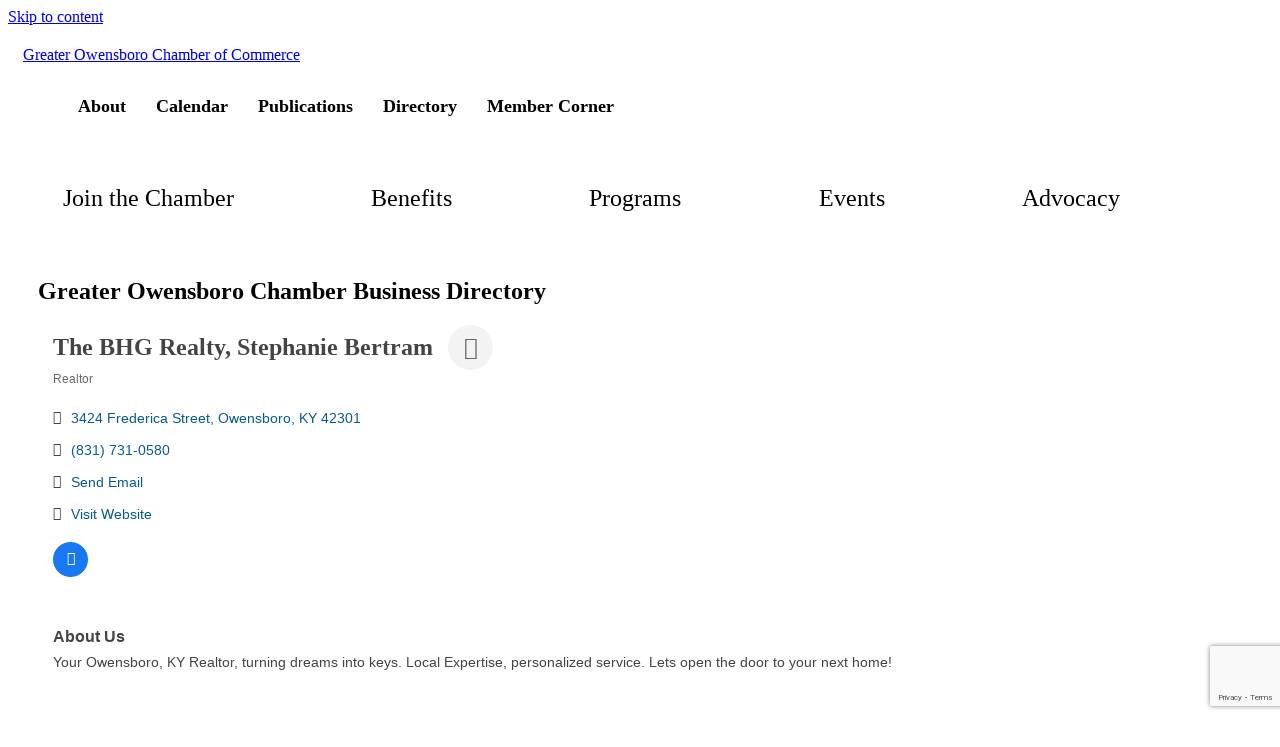

--- FILE ---
content_type: text/html; charset=utf-8
request_url: http://business.chamber.owensboro.com/list/member/the-bhg-realty-stephanie-bertram-43237.htm
body_size: 25064
content:

<!DOCTYPE html>
<html class="no-js" lang="en-US">
<head>
<!-- start injected HTML (CCID=1891) -->
<!-- page template: https://chamber.owensboro.com/chambermaster-member-template/ -->
<base href="https://chamber.owensboro.com/" />
<meta name="keywords" content="Owensboro Realtor, Real Estate Expert, Opening Doors for You    " />
<meta name="description" content="Stephanie Bertram, Realtor | Realtor" />
<link href="https://business.chamber.owensboro.com/integration/customerdefinedcss?_=gsqeTg2" rel="stylesheet" type="text/css" />
<!-- link for rss not inserted -->
<!-- end injected HTML -->

		<meta charset="UTF-8">
	<meta name="viewport" content="width=device-width, initial-scale=1">
	<meta http-equiv="X-UA-Compatible" content="IE=edge,chrome=1">
	<meta name="color-scheme" content="normal"><title>The BHG Realty, Stephanie Bertram | Realtor - Greater Owensboro Chamber Business Directory &#8211; Greater Owensboro Chamber of Commerce</title>
<link data-rocket-prefetch href="https://chamber.owensboro.com" rel="dns-prefetch">
<link data-rocket-prefetch href="https://www.gstatic.com" rel="dns-prefetch">
<link data-rocket-prefetch href="https://www.googletagmanager.com" rel="dns-prefetch">
<link data-rocket-prefetch href="https://code.jquery.com" rel="dns-prefetch">
<link data-rocket-prefetch href="https://ajax.aspnetcdn.com" rel="dns-prefetch">
<link data-rocket-prefetch href="https://www.google.com" rel="dns-prefetch">
<link data-rocket-prefetch href="https://fonts.googleapis.com" rel="dns-prefetch">
<link data-rocket-prefetch href="https://cdn.icomoon.io" rel="dns-prefetch">
<link data-rocket-prefetch href="https://stats.wp.com" rel="dns-prefetch">


<link rel='dns-prefetch' href='//stats.wp.com' />
<link rel='preconnect' href='https://cdn.icomoon.io' />
<link rel='preconnect' href='https://fonts.googleapis.com' />
<link rel="alternate" type="application/rss+xml" title="Greater Owensboro Chamber of Commerce &raquo; Feed" href="https://chamber.owensboro.com/feed/" />
<link rel="alternate" type="application/rss+xml" title="Greater Owensboro Chamber of Commerce &raquo; Comments Feed" href="https://chamber.owensboro.com/comments/feed/" />
<link rel="alternate" type="text/calendar" title="Greater Owensboro Chamber of Commerce &raquo; iCal Feed" href="https://chamber.owensboro.com/calendar/?ical=1" />
<script async src="https://www.googletagmanager.com/gtag/js?id=G-L65LV04LX4"></script><script>window.dataLayer = window.dataLayer || []; function gtag(){dataLayer.push(arguments);} gtag('js', new Date());gtag('config', 'G-L65LV04LX4');</script>

<style id='wp-img-auto-sizes-contain-inline-css' type='text/css'>
img:is([sizes=auto i],[sizes^="auto," i]){contain-intrinsic-size:3000px 1500px}
/*# sourceURL=wp-img-auto-sizes-contain-inline-css */
</style>
<link rel='stylesheet' id='tribe-events-pro-mini-calendar-block-styles-css' href='https://chamber.owensboro.com/wp-content/plugins/events-calendar-pro/build/css/tribe-events-pro-mini-calendar-block.css?ver=7.7.11' type='text/css' media='all' />
<link rel='stylesheet' id='mediaelement-css' href='https://chamber.owensboro.com/wp-includes/js/mediaelement/mediaelementplayer-legacy.min.css?ver=4.2.17' type='text/css' media='all' />
<link rel='stylesheet' id='wp-mediaelement-css' href='https://chamber.owensboro.com/wp-includes/js/mediaelement/wp-mediaelement.min.css?ver=6.9' type='text/css' media='all' />
<style id='jetpack-sharing-buttons-style-inline-css' type='text/css'>
.jetpack-sharing-buttons__services-list{display:flex;flex-direction:row;flex-wrap:wrap;gap:0;list-style-type:none;margin:5px;padding:0}.jetpack-sharing-buttons__services-list.has-small-icon-size{font-size:12px}.jetpack-sharing-buttons__services-list.has-normal-icon-size{font-size:16px}.jetpack-sharing-buttons__services-list.has-large-icon-size{font-size:24px}.jetpack-sharing-buttons__services-list.has-huge-icon-size{font-size:36px}@media print{.jetpack-sharing-buttons__services-list{display:none!important}}.editor-styles-wrapper .wp-block-jetpack-sharing-buttons{gap:0;padding-inline-start:0}ul.jetpack-sharing-buttons__services-list.has-background{padding:1.25em 2.375em}
/*# sourceURL=https://chamber.owensboro.com/wp-content/plugins/jetpack/_inc/blocks/sharing-buttons/view.css */
</style>
<style id='global-styles-inline-css' type='text/css'>
:root{--wp--preset--aspect-ratio--square: 1;--wp--preset--aspect-ratio--4-3: 4/3;--wp--preset--aspect-ratio--3-4: 3/4;--wp--preset--aspect-ratio--3-2: 3/2;--wp--preset--aspect-ratio--2-3: 2/3;--wp--preset--aspect-ratio--16-9: 16/9;--wp--preset--aspect-ratio--9-16: 9/16;--wp--preset--color--black: #000000;--wp--preset--color--cyan-bluish-gray: #abb8c3;--wp--preset--color--white: #ffffff;--wp--preset--color--pale-pink: #f78da7;--wp--preset--color--vivid-red: #cf2e2e;--wp--preset--color--luminous-vivid-orange: #ff6900;--wp--preset--color--luminous-vivid-amber: #fcb900;--wp--preset--color--light-green-cyan: #7bdcb5;--wp--preset--color--vivid-green-cyan: #00d084;--wp--preset--color--pale-cyan-blue: #8ed1fc;--wp--preset--color--vivid-cyan-blue: #0693e3;--wp--preset--color--vivid-purple: #9b51e0;--wp--preset--gradient--vivid-cyan-blue-to-vivid-purple: linear-gradient(135deg,rgb(6,147,227) 0%,rgb(155,81,224) 100%);--wp--preset--gradient--light-green-cyan-to-vivid-green-cyan: linear-gradient(135deg,rgb(122,220,180) 0%,rgb(0,208,130) 100%);--wp--preset--gradient--luminous-vivid-amber-to-luminous-vivid-orange: linear-gradient(135deg,rgb(252,185,0) 0%,rgb(255,105,0) 100%);--wp--preset--gradient--luminous-vivid-orange-to-vivid-red: linear-gradient(135deg,rgb(255,105,0) 0%,rgb(207,46,46) 100%);--wp--preset--gradient--very-light-gray-to-cyan-bluish-gray: linear-gradient(135deg,rgb(238,238,238) 0%,rgb(169,184,195) 100%);--wp--preset--gradient--cool-to-warm-spectrum: linear-gradient(135deg,rgb(74,234,220) 0%,rgb(151,120,209) 20%,rgb(207,42,186) 40%,rgb(238,44,130) 60%,rgb(251,105,98) 80%,rgb(254,248,76) 100%);--wp--preset--gradient--blush-light-purple: linear-gradient(135deg,rgb(255,206,236) 0%,rgb(152,150,240) 100%);--wp--preset--gradient--blush-bordeaux: linear-gradient(135deg,rgb(254,205,165) 0%,rgb(254,45,45) 50%,rgb(107,0,62) 100%);--wp--preset--gradient--luminous-dusk: linear-gradient(135deg,rgb(255,203,112) 0%,rgb(199,81,192) 50%,rgb(65,88,208) 100%);--wp--preset--gradient--pale-ocean: linear-gradient(135deg,rgb(255,245,203) 0%,rgb(182,227,212) 50%,rgb(51,167,181) 100%);--wp--preset--gradient--electric-grass: linear-gradient(135deg,rgb(202,248,128) 0%,rgb(113,206,126) 100%);--wp--preset--gradient--midnight: linear-gradient(135deg,rgb(2,3,129) 0%,rgb(40,116,252) 100%);--wp--preset--font-size--xx-small: clamp(0.56rem, 0.56rem + ((1vw - 0.2rem) * 0.163), 0.69rem);--wp--preset--font-size--x-small: clamp(0.62rem, 0.62rem + ((1vw - 0.2rem) * 0.163), 0.75rem);--wp--preset--font-size--small: clamp(0.81rem, 0.81rem + ((1vw - 0.2rem) * 0.087), 0.88rem);--wp--preset--font-size--medium: clamp(0.94rem, 0.94rem + ((1vw - 0.2rem) * 0.225), 1.12rem);--wp--preset--font-size--large: clamp(1rem, 1rem + ((1vw - 0.2rem) * 0.475), 1.38rem);--wp--preset--font-size--x-large: clamp(1.25rem, 1.25rem + ((1vw - 0.2rem) * 0.625), 1.75rem);--wp--preset--font-size--xx-large: clamp(1.62rem, 1.62rem + ((1vw - 0.2rem) * 0.788), 2.25rem);--wp--preset--font-size--3-x-large: clamp(2.38rem, 2.38rem + ((1vw - 0.2rem) * 1.4), 3.5rem);--wp--preset--font-size--4-x-large: clamp(3rem, 3rem + ((1vw - 0.2rem) * 1.875), 4.5rem);--wp--preset--font-size--5-x-large: clamp(3rem, 3rem + ((1vw - 0.2rem) * 2.813), 5.25rem);--wp--preset--font-size--6-x-large: clamp(3rem, 3rem + ((1vw - 0.2rem) * 3.75), 6rem);--wp--preset--font-size--7-x-large: clamp(3rem, 3rem + ((1vw - 0.2rem) * 5.625), 7.5rem);--wp--preset--font-size--8-x-large: clamp(3rem, 3rem + ((1vw - 0.2rem) * 7.5), 9rem);--wp--preset--font-family--brand-font-primary: Montserrat;--wp--preset--font-family--brand-font-secondary: Roboto;--wp--preset--spacing--20: 0.5rem;--wp--preset--spacing--30: 0.75rem;--wp--preset--spacing--40: 1rem;--wp--preset--spacing--50: 1.5rem;--wp--preset--spacing--60: 2.25rem;--wp--preset--spacing--70: 3.5rem;--wp--preset--spacing--80: 5rem;--wp--preset--shadow--natural: 6px 6px 9px rgba(0, 0, 0, 0.2);--wp--preset--shadow--deep: 12px 12px 50px rgba(0, 0, 0, 0.4);--wp--preset--shadow--sharp: 6px 6px 0px rgba(0, 0, 0, 0.2);--wp--preset--shadow--outlined: 6px 6px 0px -3px rgb(255, 255, 255), 6px 6px rgb(0, 0, 0);--wp--preset--shadow--crisp: 6px 6px 0px rgb(0, 0, 0);}:where(.is-layout-flex){gap: 0.5em;}:where(.is-layout-grid){gap: 0.5em;}body .is-layout-flex{display: flex;}.is-layout-flex{flex-wrap: wrap;align-items: center;}.is-layout-flex > :is(*, div){margin: 0;}body .is-layout-grid{display: grid;}.is-layout-grid > :is(*, div){margin: 0;}:where(.wp-block-columns.is-layout-flex){gap: 2em;}:where(.wp-block-columns.is-layout-grid){gap: 2em;}:where(.wp-block-post-template.is-layout-flex){gap: 1.25em;}:where(.wp-block-post-template.is-layout-grid){gap: 1.25em;}.has-black-color{color: var(--wp--preset--color--black) !important;}.has-cyan-bluish-gray-color{color: var(--wp--preset--color--cyan-bluish-gray) !important;}.has-white-color{color: var(--wp--preset--color--white) !important;}.has-pale-pink-color{color: var(--wp--preset--color--pale-pink) !important;}.has-vivid-red-color{color: var(--wp--preset--color--vivid-red) !important;}.has-luminous-vivid-orange-color{color: var(--wp--preset--color--luminous-vivid-orange) !important;}.has-luminous-vivid-amber-color{color: var(--wp--preset--color--luminous-vivid-amber) !important;}.has-light-green-cyan-color{color: var(--wp--preset--color--light-green-cyan) !important;}.has-vivid-green-cyan-color{color: var(--wp--preset--color--vivid-green-cyan) !important;}.has-pale-cyan-blue-color{color: var(--wp--preset--color--pale-cyan-blue) !important;}.has-vivid-cyan-blue-color{color: var(--wp--preset--color--vivid-cyan-blue) !important;}.has-vivid-purple-color{color: var(--wp--preset--color--vivid-purple) !important;}.has-black-background-color{background-color: var(--wp--preset--color--black) !important;}.has-cyan-bluish-gray-background-color{background-color: var(--wp--preset--color--cyan-bluish-gray) !important;}.has-white-background-color{background-color: var(--wp--preset--color--white) !important;}.has-pale-pink-background-color{background-color: var(--wp--preset--color--pale-pink) !important;}.has-vivid-red-background-color{background-color: var(--wp--preset--color--vivid-red) !important;}.has-luminous-vivid-orange-background-color{background-color: var(--wp--preset--color--luminous-vivid-orange) !important;}.has-luminous-vivid-amber-background-color{background-color: var(--wp--preset--color--luminous-vivid-amber) !important;}.has-light-green-cyan-background-color{background-color: var(--wp--preset--color--light-green-cyan) !important;}.has-vivid-green-cyan-background-color{background-color: var(--wp--preset--color--vivid-green-cyan) !important;}.has-pale-cyan-blue-background-color{background-color: var(--wp--preset--color--pale-cyan-blue) !important;}.has-vivid-cyan-blue-background-color{background-color: var(--wp--preset--color--vivid-cyan-blue) !important;}.has-vivid-purple-background-color{background-color: var(--wp--preset--color--vivid-purple) !important;}.has-black-border-color{border-color: var(--wp--preset--color--black) !important;}.has-cyan-bluish-gray-border-color{border-color: var(--wp--preset--color--cyan-bluish-gray) !important;}.has-white-border-color{border-color: var(--wp--preset--color--white) !important;}.has-pale-pink-border-color{border-color: var(--wp--preset--color--pale-pink) !important;}.has-vivid-red-border-color{border-color: var(--wp--preset--color--vivid-red) !important;}.has-luminous-vivid-orange-border-color{border-color: var(--wp--preset--color--luminous-vivid-orange) !important;}.has-luminous-vivid-amber-border-color{border-color: var(--wp--preset--color--luminous-vivid-amber) !important;}.has-light-green-cyan-border-color{border-color: var(--wp--preset--color--light-green-cyan) !important;}.has-vivid-green-cyan-border-color{border-color: var(--wp--preset--color--vivid-green-cyan) !important;}.has-pale-cyan-blue-border-color{border-color: var(--wp--preset--color--pale-cyan-blue) !important;}.has-vivid-cyan-blue-border-color{border-color: var(--wp--preset--color--vivid-cyan-blue) !important;}.has-vivid-purple-border-color{border-color: var(--wp--preset--color--vivid-purple) !important;}.has-vivid-cyan-blue-to-vivid-purple-gradient-background{background: var(--wp--preset--gradient--vivid-cyan-blue-to-vivid-purple) !important;}.has-light-green-cyan-to-vivid-green-cyan-gradient-background{background: var(--wp--preset--gradient--light-green-cyan-to-vivid-green-cyan) !important;}.has-luminous-vivid-amber-to-luminous-vivid-orange-gradient-background{background: var(--wp--preset--gradient--luminous-vivid-amber-to-luminous-vivid-orange) !important;}.has-luminous-vivid-orange-to-vivid-red-gradient-background{background: var(--wp--preset--gradient--luminous-vivid-orange-to-vivid-red) !important;}.has-very-light-gray-to-cyan-bluish-gray-gradient-background{background: var(--wp--preset--gradient--very-light-gray-to-cyan-bluish-gray) !important;}.has-cool-to-warm-spectrum-gradient-background{background: var(--wp--preset--gradient--cool-to-warm-spectrum) !important;}.has-blush-light-purple-gradient-background{background: var(--wp--preset--gradient--blush-light-purple) !important;}.has-blush-bordeaux-gradient-background{background: var(--wp--preset--gradient--blush-bordeaux) !important;}.has-luminous-dusk-gradient-background{background: var(--wp--preset--gradient--luminous-dusk) !important;}.has-pale-ocean-gradient-background{background: var(--wp--preset--gradient--pale-ocean) !important;}.has-electric-grass-gradient-background{background: var(--wp--preset--gradient--electric-grass) !important;}.has-midnight-gradient-background{background: var(--wp--preset--gradient--midnight) !important;}.has-xx-small-font-size{font-size: var(--wp--preset--font-size--xx-small) !important;}.has-x-small-font-size{font-size: var(--wp--preset--font-size--x-small) !important;}.has-small-font-size{font-size: var(--wp--preset--font-size--small) !important;}.has-medium-font-size{font-size: var(--wp--preset--font-size--medium) !important;}.has-large-font-size{font-size: var(--wp--preset--font-size--large) !important;}.has-x-large-font-size{font-size: var(--wp--preset--font-size--x-large) !important;}.has-xx-large-font-size{font-size: var(--wp--preset--font-size--xx-large) !important;}.has-3-x-large-font-size{font-size: var(--wp--preset--font-size--3-x-large) !important;}.has-4-x-large-font-size{font-size: var(--wp--preset--font-size--4-x-large) !important;}.has-5-x-large-font-size{font-size: var(--wp--preset--font-size--5-x-large) !important;}.has-6-x-large-font-size{font-size: var(--wp--preset--font-size--6-x-large) !important;}.has-7-x-large-font-size{font-size: var(--wp--preset--font-size--7-x-large) !important;}.has-8-x-large-font-size{font-size: var(--wp--preset--font-size--8-x-large) !important;}.has-brand-font-primary-font-family{font-family: var(--wp--preset--font-family--brand-font-primary) !important;}.has-brand-font-secondary-font-family{font-family: var(--wp--preset--font-family--brand-font-secondary) !important;}
:where(.wp-block-post-template.is-layout-flex){gap: 1.25em;}:where(.wp-block-post-template.is-layout-grid){gap: 1.25em;}
:where(.wp-block-term-template.is-layout-flex){gap: 1.25em;}:where(.wp-block-term-template.is-layout-grid){gap: 1.25em;}
:where(.wp-block-columns.is-layout-flex){gap: 2em;}:where(.wp-block-columns.is-layout-grid){gap: 2em;}
:root :where(.wp-block-pullquote){font-size: clamp(0.984em, 0.984rem + ((1vw - 0.2em) * 0.645), 1.5em);line-height: 1.6;}
/*# sourceURL=global-styles-inline-css */
</style>
<link rel="preload" href="https://chamber.owensboro.com/wp-content/plugins/rps-theme-framework/admin/css/animate/animate.min.css?ver=9.11.10.2" as="style" onload="this.onload=null;this.rel='stylesheet'">
<noscript><link id="rps-theme-framework/animate/async" rel="stylesheet" href="https://chamber.owensboro.com/wp-content/plugins/rps-theme-framework/admin/css/animate/animate.min.css?ver=9.11.10.2" media="screen"></noscript><link rel='stylesheet' id='rps-theme-framework/animate-custom-css' href='https://chamber.owensboro.com/wp-content/uploads/rps/rps-theme-framework/animate.css?ver=1757950139' type='text/css' media='screen' />
<link rel='stylesheet' id='rps-theme-framework-css' href='https://chamber.owensboro.com/wp-content/uploads/rps/rps-theme-framework/frontend.css?ver=1757950139' type='text/css' media='all' />
<link rel="preload" href="https://chamber.owensboro.com/wp-content/uploads/rps/rps-theme-framework/blocks.css?ver=1757950139" as="style" onload="this.onload=null;this.rel='stylesheet'">
<noscript><link id="rps-theme-framework/gutenberg/async" rel="stylesheet" href="https://chamber.owensboro.com/wp-content/uploads/rps/rps-theme-framework/blocks.css?ver=1757950139" media="all"></noscript><link rel="preload" href="https://chamber.owensboro.com/wp-content/uploads/rps/rps-theme-framework/image.css?ver=1757950139" as="style" onload="this.onload=null;this.rel='stylesheet'">
<noscript><link id="rps-theme-framework/image/async" rel="stylesheet" href="https://chamber.owensboro.com/wp-content/uploads/rps/rps-theme-framework/image.css?ver=1757950139" media="screen"></noscript><link rel='stylesheet' id='parent-style-css' href='https://chamber.owensboro.com/wp-content/themes/rps-ignite/style.css?ver=6.9' type='text/css' media='all' />
<link rel='stylesheet' id='child-style-css' href='https://chamber.owensboro.com/wp-content/themes/gochamber/style.css?ver=1.0.0' type='text/css' media='all' />
<link rel='stylesheet' id='tablepress-default-css' href='https://chamber.owensboro.com/wp-content/plugins/tablepress/css/build/default.css?ver=3.2.6' type='text/css' media='all' />
<style id='block-visibility-screen-size-styles-inline-css' type='text/css'>
/* Large screens (desktops, 992px and up) */
@media ( min-width: 992px ) {
	.block-visibility-hide-large-screen {
		display: none !important;
	}
}

/* Medium screens (tablets, between 768px and 992px) */
@media ( min-width: 768px ) and ( max-width: 991.98px ) {
	.block-visibility-hide-medium-screen {
		display: none !important;
	}
}

/* Small screens (mobile devices, less than 768px) */
@media ( max-width: 767.98px ) {
	.block-visibility-hide-small-screen {
		display: none !important;
	}
}
/*# sourceURL=block-visibility-screen-size-styles-inline-css */
</style>
<!--n2css--><!--n2js--><script type="text/javascript" src="https://chamber.owensboro.com/wp-includes/js/jquery/jquery.min.js?ver=3.7.1" id="jquery-core-js"></script>
<script type="text/javascript" src="https://chamber.owensboro.com/wp-includes/js/jquery/jquery-migrate.min.js?ver=3.4.1" id="jquery-migrate-js"></script>
<script type="text/javascript" defer src="https://chamber.owensboro.com/wp-content/plugins/rps-theme-framework/build/js/frontend/debounce-resize.min.js" id="rps-theme-framework/debounce-resize/defer-js"></script>
<script type="text/javascript" defer src="https://chamber.owensboro.com/wp-content/plugins/rps-theme-framework/build/js/frontend/wp-block-columns.min.js" id="rps-theme-framework/wp-block-columns/defer-js"></script>
<script type="text/javascript" defer src="https://chamber.owensboro.com/wp-content/plugins/rps-theme-framework/build/js/frontend/waypoints.min.js" id="rps-theme-framework/waypoints/defer-js"></script>
<script type="text/javascript" defer src="https://chamber.owensboro.com/wp-content/plugins/rps-theme-framework/build/js/frontend/inview.min.js" id="rps-theme-framework/inview/defer-js"></script>
<script type="text/javascript" defer src="https://chamber.owensboro.com/wp-content/plugins/rps-theme-framework/build/js/frontend/insetscale.min.js" id="rps-theme-framework/insetscale/defer-js"></script>
<script type="text/javascript" defer src="https://chamber.owensboro.com/wp-content/plugins/rps-theme-framework/build/js/frontend/fontscale.min.js" id="rps-theme-framework/fontscale/defer-js"></script>
<script type="text/javascript" defer src="https://chamber.owensboro.com/wp-content/plugins/rps-theme-framework/build/js/frontend/expandable-menus.min.js" id="rps-theme-framework/expandable-menus/defer-js"></script>
<script type="text/javascript" defer src="https://chamber.owensboro.com/wp-content/plugins/rps-theme-framework/build/js/frontend/lazy-loading.min.js" id="rps-theme-framework/lazy-loading/defer-js"></script>
<script type="text/javascript" defer src="https://chamber.owensboro.com/wp-content/plugins/rps-theme-framework/vendor/modernizr/modernizr.min.js" id="rps-theme-framework/modernizr/defer-js"></script>
<link rel="alternate" title="JSON" type="application/json" href="https://chamber.owensboro.com/wp-json/wp/v2/pages/12167" /><link rel="canonical" href="https://business.chamber.owensboro.com/list/member/the-bhg-realty-stephanie-bertram-43237.htm" />
<!-- Stream WordPress user activity plugin v4.1.1 -->
	<style>img#wpstats{display:none}</style>
		<meta name="generator" content="Redux 4.5.6" /><link rel="icon" href="https://chamber.owensboro.com/wp-content/uploads/cropped-Owensboro-Bridge-O-Icon-32x32.png" sizes="32x32" />
<link rel="icon" href="https://chamber.owensboro.com/wp-content/uploads/cropped-Owensboro-Bridge-O-Icon-192x192.png" sizes="192x192" />
<link rel="apple-touch-icon" href="https://chamber.owensboro.com/wp-content/uploads/cropped-Owensboro-Bridge-O-Icon-180x180.png" />
<meta name="msapplication-TileImage" content="https://chamber.owensboro.com/wp-content/uploads/cropped-Owensboro-Bridge-O-Icon-270x270.png" />
<style>@keyframes rps_fadein{0%{opacity:0}100%{opacity:1}}#rps-theme-framework-parts-wrap{animation:.25s ease-in 0s 1 rps_fadein}</style><meta name="generator" content="WP Rocket 3.20.2" data-wpr-features="wpr_preconnect_external_domains wpr_desktop" />    <!-- jQuery first, then Popper.js, then Bootstrap JS -->
    <script src="https://code.jquery.com/jquery-3.7.1.min.js" crossorigin="anonymous"></script>
    <script type="text/javascript" src="https://code.jquery.com/ui/1.13.2/jquery-ui.min.js"></script>
<script src="https://business.chamber.owensboro.com/Content/bundles/SEO4?v=jX-Yo1jNxYBrX6Ffq1gbxQahkKjKjLSiGjCSMnG9UuU1"></script>
    <script type="text/javascript" src="https://ajax.aspnetcdn.com/ajax/globalize/0.1.1/globalize.min.js"></script>
    <script type="text/javascript" src="https://ajax.aspnetcdn.com/ajax/globalize/0.1.1/cultures/globalize.culture.en-US.js"></script>
    <!-- Required meta tags -->
    <meta charset="utf-8">
    <meta name="viewport" content="width=device-width, initial-scale=1, shrink-to-fit=no">
    <link rel="stylesheet" href="https://code.jquery.com/ui/1.13.2/themes/base/jquery-ui.css" type="text/css" media="all" />
    <script type="text/javascript">
        var MNI = MNI || {};
        MNI.CurrentCulture = 'en-US';
        MNI.CultureDateFormat = 'M/d/yyyy';
        MNI.BaseUrl = 'https://business.chamber.owensboro.com';
        MNI.jQuery = jQuery.noConflict(true);
        MNI.Page = {
            Domain: 'business.chamber.owensboro.com',
            Context: 299,
            Category: null,
            Member: 43237,
            MemberPagePopup: true
        };
        MNI.LayoutPromise = new Promise(function (resolve) {
            MNI.LayoutResolution = resolve;
        });
        MNI.MemberFilterUrl = 'list';
    </script>


    <script src="https://www.google.com/recaptcha/enterprise.js?render=6LfI_T8rAAAAAMkWHrLP_GfSf3tLy9tKa839wcWa" async defer></script>
    <script>

        const SITE_KEY = '6LfI_T8rAAAAAMkWHrLP_GfSf3tLy9tKa839wcWa';

        // Repeatedly check if grecaptcha has been loaded, and call the callback once it's available
        function waitForGrecaptcha(callback, retries = 10, interval = 1000) {
            if (typeof grecaptcha !== 'undefined' && grecaptcha.enterprise.execute) {
                callback();
            } else if (retries > 0) { 
                setTimeout(() => {
                    waitForGrecaptcha(callback, retries - 1, interval);
                }, interval);
            } else {
                console.error("grecaptcha is not available after multiple attempts");
            }
        }

        // Generates a reCAPTCHA v3 token using grecaptcha.enterprise and injects it into the given form.
        // If the token input doesn't exist, it creates one. Then it executes the callback with the token.
        function setReCaptchaToken(formElement, callback, action = 'submit') {
            grecaptcha.enterprise.ready(function () {
                grecaptcha.enterprise.execute(SITE_KEY, { action: action }).then(function (token) {

                    MNI.jQuery(function ($) {
                        let input = $(formElement).find("input[name='g-recaptcha-v3']");

                        if (input.length === 0) {
                            input = $('<input>', {
                                type: 'hidden',
                                name: 'g-recaptcha-v3',
                                value: token
                            });
                            $(formElement).append(input);
                        }
                        else
                            $(input).val(token);

                        if (typeof callback === 'function') callback(token);
                    })

                });
            });
        }

    </script>




<script src="https://business.chamber.owensboro.com/Content/bundles/MNI?v=34V3-w6z5bLW9Yl7pjO3C5tja0TdKeHFrpRQ0eCPbz81"></script>


    <meta property='og:url' content='https://business.chamber.owensboro.com/list/member/the-bhg-realty-stephanie-bertram-43237.htm' />
<meta property='og:title' content='The BHG Realty, Stephanie Bertram' />
<meta property='og:description' content='Your Owensboro, KY Realtor, turning dreams into keys. Local Expertise, personalized service. Lets open the door to your next home! ' />
<meta property='og:image' content='https://chambermaster.blob.core.windows.net/images/chambers/1891/ChamberImages/logo/200x200/Chamber_Logo.jpg' />

    <!-- Bootstrap CSS -->
    <link type="text/css" href="https://business.chamber.owensboro.com/Content/SEO4/css/bootstrap/bootstrap-ns.min.css" rel="stylesheet" />
<link href="https://business.chamber.owensboro.com/Content/SEO4/css/fontawesome/css/fa.bundle?v=ruPA372u21djZ69Q5Ysnch4rq1PR55j8o6h6btgP60M1" rel="stylesheet"/>
<link href="https://business.chamber.owensboro.com/Content/SEO4/css/v4-module.bundle?v=teKUclOSNwyO4iQ2s3q00X0U2jxs0Mkz0T6S0f4p_241" rel="stylesheet"/>
<meta name="referrer" content="origin" />
<script>
const isPath = path => {
  return window.location.pathname.toLowerCase().indexOf(path.toLowerCase()) > -1
}
</script></head>
<body class="ignite three-row rps-theme-framework-full-width rps-theme-framework rps-theme-framework-theme-gochamber rps-theme-framework-template-page-templatesthree-rowphp page-templatesthree-rowphp rps-theme-framework-single rps-theme-framework-inside rps-theme-framework-animated rps-theme-framework-comments-closed rps-theme-framework-post-type-page rps-theme-framework-slug-chambermaster-member-template rps-theme-framework-nav-edition-flex rps-theme-framework-color-palette-set-default wp-singular page-template page-template-page-templates page-template-three-row page-template-page-templatesthree-row-php page page-id-12167 wp-theme-rps-ignite wp-child-theme-gochamber tribe-no-js">
<a href="#main-content" class="skip-content screen-reader-text" aria-label="Skip to content">Skip to content</a><style>nav.rps-menu-index{box-sizing:border-box;list-style-type:none;margin:0;padding:0}nav.rps-menu-index .rps-nav-menus a,nav.rps-menu-index .rps-nav-menus a:link,nav.rps-menu-index .rps-nav-menus a:visited{text-decoration:none}nav.rps-menu-index>h1{margin-top:0}nav.rps-menu-index>ul{display:flex}nav.rps-menu-index>ul{list-style-type:none}nav.rps-menu-index>ul li a,nav.rps-menu-index>ul li a:link,nav.rps-menu-index>ul li a:visited{font-family:Montserrat !important;color:rgb(var(--brand-color-blue)) !important}nav.rps-menu-index>ul li a>span,nav.rps-menu-index>ul li a:link>span,nav.rps-menu-index>ul li a:visited>span{display:inline-block;color:inherit}nav.rps-menu-index>ul li>button:before,nav.rps-menu-index>ul li:before{color:rgb(var(--brand-color-blue)) !important}nav.rps-menu-index>ul li>a,nav.rps-menu-index>ul li>a:link,nav.rps-menu-index>ul li>a:visited{padding:15px}nav.rps-menu-index>ul li .description{display:none}nav.rps-menu-index>ul>li{border-width:0;border-top-width:1px;border-style:solid;border-color:#dbebf3;background-color:rgb(var(--brand-color-extremely-light-gray)) !important}nav.rps-menu-index>ul>li:focus,nav.rps-menu-index>ul>li:hover{background-color:rgb(var(--brand-color-white)) !important}nav.rps-menu-index>ul>li>a>i{display:none}nav.rps-menu-index[data-multi-level="true"]>ul li.has-sub-menu>a{flex:1 1}nav.rps-menu-index[data-multi-level="true"]>ul li.has-sub-menu>button:before,nav.rps-menu-index[data-multi-level="true"]>ul li.has-sub-menu:before{padding:15px}nav.rps-menu-index>ul li li a,nav.rps-menu-index>ul li li a:link,nav.rps-menu-index>ul li li a:visited{font-family:Montserrat !important;font-size:0.9em;color:rgb(var(--brand-color-teal)) !important}nav.rps-menu-index>ul li li a>span,nav.rps-menu-index>ul li li a:link>span,nav.rps-menu-index>ul li li a:visited>span{display:inline-block;color:inherit;padding-left:15px}nav.rps-menu-index>ul li li>button:before,nav.rps-menu-index>ul li li:before{color:rgb(var(--brand-color-teal)) !important}nav.rps-menu-index>ul li li>a,nav.rps-menu-index>ul li li>a:link,nav.rps-menu-index>ul li li>a:visited{padding-left:10px}nav.rps-menu-index>ul li li .description{display:none}nav.rps-menu-index>ul>li>ul>li{border-width:0;border-top-width:1px;border-style:solid;border-color:#dbebf3;background-color:rgb(var(--brand-color-white)) !important}nav.rps-menu-index>ul>li>ul>li:focus,nav.rps-menu-index>ul>li>ul>li:hover{background-color:rgb(var(--brand-color-extremely-light-gray)) !important}nav.rps-menu-index>ul>li>ul>li>a>i{display:none}nav.rps-menu-index[data-multi-level="true"]>ul li.has-sub-menu li>a{flex:1 1}nav.rps-menu-index[data-multi-level="true"]>ul li.has-sub-menu li>button:before,nav.rps-menu-index[data-multi-level="true"]>ul li.has-sub-menu li:before{font-size:0.9em}@media screen and (max-width:47.99em){.rps-theme-framework.admin-bar .wrap{height:calc(100% - var(--wp-admin--admin-bar--height) - 44px) !important}.rps-theme-framework .wrap{height:calc(100% - 44px)}}body.nav-index-open{overflow:hidden !important}body.admin-bar .rps-menu-index{top:var(--wp-admin--admin-bar--height)}.rps-menu-index>h1{margin:0;background-color:rgb(var(--brand-color-blue))}.rps-menu-index .hamburger{position:absolute;top:0;left:0;font-size:24px;display:inline-block;width:100%;height:44px;padding:0;cursor:pointer;vertical-align:middle;border:none;background:transparent;color:rgb(var(--brand-color-white))}.rps-menu-index{display:none;position:relative;width:100%;transition:transform ease 0.5s}.rps-menu-index>h1{box-sizing:border-box;position:relative;display:block;height:44px;width:100%;text-align:center;cursor:pointer}.rps-menu-index>ul{box-sizing:border-box;position:absolute;display:none !important;width:100%;height:100%;overflow-y:auto;overflow-x:hidden;background-color:inherit}.rps-menu-index.open{height:calc(calc(var(--rps-global-vh, 1vh) * 100) - var(--wp-admin--admin-bar--height, 0px) - 44px)}.rps-menu-index.open>ul{display:flex !important}.rps-menu-index.open.dock-top{height:unset}.rps-menu-index.open.dock-top>ul{height:unset;max-height:80vh}.rps-menu-index+#rps-theme-framework-parts-wrap{transition:transform ease 0.5s}.rps-menu-index.dock-left,.rps-menu-index.dock-right{position:fixed;height:calc(calc(var(--rps-global-vh, 1vh) * 100) - var(--wp-admin--admin-bar--height, 0px));width:288px}.rps-menu-index.dock-left>h1,.rps-menu-index.dock-right>h1{top:0.75rem;width:44px}.rps-menu-index.dock-left>ul,.rps-menu-index.dock-right>ul{top:0}.rps-menu-index.dock-left.open:before,.rps-menu-index.dock-right.open:before{content:"";display:block;position:fixed;top:0;left:0;width:100vw;height:100vh}.rps-menu-index.dock-left{left:0;transform:translateX(-288px)}.rps-menu-index.dock-left>h1{transform:translateX(288px)}.rps-menu-index.dock-left.open{transform:translateX(0)}.rps-menu-index.dock-left.open>h1,.rps-menu-index.dock-left.open+#rps-theme-framework-parts-wrap{transform:translateX(288px)}.rps-menu-index.dock-right{right:0;transform:translateX(288px)}.rps-menu-index.dock-right>h1{transform:translateX(-44px)}.rps-menu-index.dock-right.open{transform:translateX(0)}.rps-menu-index.dock-right.open+#rps-theme-framework-parts-wrap{transform:translateX(-288px)}</style><nav class="nav screen-only nodrop rps-menu-index index rps-menu-index dock-top" data-id="index" data-multi-level="true" data-depth="10" data-visibility-constraint="max" data-visibility-viewport="md" data-direction="column"><h1><button aria-haspopup="true" aria-expanded="false" aria-label="Toggle mobile navigation" class="hamburger">&#9776;</button></h1><ul class="rps-nav-menus"><li class="menu-item menu-item-50171 menu-item-type-post_type menu-item-object-page menu-slug-primary"><a href="https://chamber.owensboro.com/join-the-chamber/" data-menu-id="50171"><span>Join the Chamber</span></a></li><li class="menu-item menu-item-11627 menu-item-type-post_type menu-item-object-page menu-slug-primary"><a href="https://chamber.owensboro.com/benefits-of-membership/" data-menu-id="11627"><span>Benefits</span></a></li><li class="menu-item menu-item-50167 menu-item-type-post_type menu-item-object-page menu-slug-primary menu-item-has-children"><a href="https://chamber.owensboro.com/programs/" data-menu-id="50167"><span>Programs</span></a><ul class="sub-menu"><li class="menu-item menu-item-50187 menu-item-type-post_type menu-item-object-page menu-slug-primary"><a href="https://chamber.owensboro.com/leadership-owensboro/" data-menu-id="50187"><span>Leadership Owensboro</span></a></li><li class="menu-item menu-item-50191 menu-item-type-post_type menu-item-object-page menu-slug-primary menu-item-has-children"><a href="https://chamber.owensboro.com/leadership-owensboro-alumni/" data-menu-id="50191"><span>Leadership Owensboro Alumni</span></a><ul class="sub-menu"><li class="menu-item menu-item-50872 menu-item-type-post_type menu-item-object-page menu-slug-primary"><a href="https://chamber.owensboro.com/join-leadership-owensboro-alumni/" data-menu-id="50872"><span>Join Leadership Owensboro Alumni</span></a></li></ul></li><li class="menu-item menu-item-50185 menu-item-type-post_type menu-item-object-page menu-slug-primary menu-item-has-children"><a href="https://chamber.owensboro.com/chamber-young-professionals/" data-menu-id="50185"><span>Chamber Young Professionals</span></a><ul class="sub-menu"><li class="menu-item menu-item-50664 menu-item-type-post_type menu-item-object-page menu-slug-primary"><a href="https://chamber.owensboro.com/join-cyp/" data-menu-id="50664"><span>Join Chamber Young Professionals</span></a></li><li class="menu-item menu-item-50994 menu-item-type-post_type menu-item-object-page menu-slug-primary"><a href="https://chamber.owensboro.com/cyp-executive-committee/" data-menu-id="50994"><span>CYP Executive Committee</span></a></li><li class="menu-item menu-item-50450 menu-item-type-post_type menu-item-object-page menu-slug-primary"><a href="https://chamber.owensboro.com/amped-up-artistry/" data-menu-id="50450"><span>Amped Up Artistry</span></a></li><li class="menu-item menu-item-50454 menu-item-type-post_type menu-item-object-page menu-slug-primary"><a href="https://chamber.owensboro.com/bluegrass-music-history-and-roots-mural/" data-menu-id="50454"><span>Bluegrass Music History &amp; Roots Mural</span></a></li></ul></li><li class="menu-item menu-item-50189 menu-item-type-post_type menu-item-object-page menu-slug-primary"><a href="https://chamber.owensboro.com/educators-in-the-workplace/" data-menu-id="50189"><span>Educators in the Workplace</span></a></li><li class="menu-item menu-item-51193 menu-item-type-custom menu-item-object-custom menu-slug-primary"><a href="https://engage.owensboro.com" rel="noopener noreferrer" data-menu-id="51193"><span>Engage Owensboro</span></a></li><li class="menu-item menu-item-50186 menu-item-type-post_type menu-item-object-page menu-slug-primary"><a href="https://chamber.owensboro.com/ambassadors/" data-menu-id="50186"><span>Chamber Ambassadors</span></a></li><li class="menu-item menu-item-50196 menu-item-type-post_type menu-item-object-page menu-slug-primary"><a href="https://chamber.owensboro.com/ceowensboro/" data-menu-id="50196"><span>CEOwensboro</span></a></li><li class="menu-item menu-item-50198 menu-item-type-post_type menu-item-object-page menu-slug-primary menu-item-has-children"><a href="https://chamber.owensboro.com/partner-programs/" data-menu-id="50198"><span>Partner Programs</span></a><ul class="sub-menu"><li class="menu-item menu-item-50206 menu-item-type-post_type menu-item-object-page menu-slug-primary"><a href="https://chamber.owensboro.com/greater-owensboro-leadership-institute/" data-menu-id="50206"><span>Greater Owensboro Leadership Institute</span></a></li><li class="menu-item menu-item-50205 menu-item-type-post_type menu-item-object-page menu-slug-primary"><a href="https://chamber.owensboro.com/minority-business-coalition/" data-menu-id="50205"><span>Minority Business Coalition</span></a></li><li class="menu-item menu-item-50204 menu-item-type-post_type menu-item-object-page menu-slug-primary"><a href="https://chamber.owensboro.com/coalition-for-workforce-diversity/" data-menu-id="50204"><span>Coalition for Workforce Diversity</span></a></li><li class="menu-item menu-item-50203 menu-item-type-post_type menu-item-object-page menu-slug-primary"><a href="https://chamber.owensboro.com/the-network/" data-menu-id="50203"><span>The Network</span></a></li></ul></li></ul></li><li class="menu-item menu-item-50044 menu-item-type-post_type menu-item-object-page menu-slug-primary menu-item-has-children"><a href="https://chamber.owensboro.com/chamber-events/" data-menu-id="50044"><span>Events</span></a><ul class="sub-menu"><li class="menu-item menu-item-50140 menu-item-type-post_type menu-item-object-page menu-slug-primary"><a href="https://chamber.owensboro.com/rooster-booster/" data-menu-id="50140"><span>Rooster Booster</span></a></li><li class="menu-item menu-item-50139 menu-item-type-post_type menu-item-object-page menu-slug-primary"><a href="https://chamber.owensboro.com/chamber-celebration/" data-menu-id="50139"><span>Chamber Celebration, Presented by Owensboro Health</span></a></li><li class="menu-item menu-item-50138 menu-item-type-post_type menu-item-object-page menu-slug-primary"><a href="https://chamber.owensboro.com/chamber-golf-classic/" data-menu-id="50138"><span>Chamber Golf Classic</span></a></li><li class="menu-item menu-item-50137 menu-item-type-post_type menu-item-object-page menu-slug-primary"><a href="https://chamber.owensboro.com/red-white-blue-picnic/" data-menu-id="50137"><span>Red, White &amp; Blue Picnic</span></a></li><li class="menu-item menu-item-50136 menu-item-type-post_type menu-item-object-page menu-slug-primary"><a href="https://chamber.owensboro.com/farm-city-breakfast/" data-menu-id="50136"><span>Farm City Breakfast</span></a></li><li class="menu-item menu-item-50192 menu-item-type-post_type menu-item-object-page menu-slug-primary"><a href="https://chamber.owensboro.com/shop-owensboro/" data-menu-id="50192"><span>Shop Owensboro</span></a></li><li class="menu-item menu-item-50293 menu-item-type-post_type menu-item-object-page menu-slug-primary"><a href="https://chamber.owensboro.com/chamber-after-hours/" data-menu-id="50293"><span>Chamber After Hours</span></a></li><li class="menu-item menu-item-50325 menu-item-type-post_type menu-item-object-page menu-slug-primary"><a href="https://chamber.owensboro.com/our-chamber-has-heart/" data-menu-id="50325"><span>Our Chamber Has Heart</span></a></li></ul></li><li class="menu-item menu-item-68 menu-item-type-post_type menu-item-object-page menu-slug-primary menu-item-has-children"><a href="https://chamber.owensboro.com/advocacy/" data-menu-id="68"><span>Advocacy</span></a><ul class="sub-menu"><li class="menu-item menu-item-50182 menu-item-type-post_type menu-item-object-page menu-slug-primary"><a href="https://chamber.owensboro.com/kentucky-legislative-advocacy/" data-menu-id="50182"><span>Kentucky Legislative Advocacy</span></a></li><li class="menu-item menu-item-50179 menu-item-type-post_type menu-item-object-page menu-slug-primary"><a href="https://chamber.owensboro.com/go-vote/" data-menu-id="50179"><span>GO Vote</span></a></li><li class="menu-item menu-item-50180 menu-item-type-post_type menu-item-object-page menu-slug-primary"><a href="https://chamber.owensboro.com/election-forums/" data-menu-id="50180"><span>Election Forums</span></a></li></ul></li><li class="menu-item menu-item-50046 menu-item-type-post_type menu-item-object-page menu-slug-secondary menu-item-has-children"><a href="https://chamber.owensboro.com/about-the-chamber/" data-menu-id="50046"><span>About</span></a><ul class="sub-menu"><li class="menu-item menu-item-50098 menu-item-type-post_type menu-item-object-page menu-slug-secondary"><a href="https://chamber.owensboro.com/board-of-directors/" data-menu-id="50098"><span>Board of Directors</span></a></li><li class="menu-item menu-item-50114 menu-item-type-post_type menu-item-object-page menu-slug-secondary menu-item-has-children"><a href="https://chamber.owensboro.com/chamber-staff/" data-menu-id="50114"><span>Chamber Staff</span></a><ul class="sub-menu"><li class="menu-item menu-item-50119 menu-item-type-post_type menu-item-object-page menu-slug-secondary"><a href="https://chamber.owensboro.com/dave-kirk/" data-menu-id="50119"><span>Dave Kirk</span></a></li><li class="menu-item menu-item-50397 menu-item-type-post_type menu-item-object-page menu-slug-secondary"><a href="https://chamber.owensboro.com/kitty-jones/" data-menu-id="50397"><span>Kitty Jones</span></a></li><li class="menu-item menu-item-50116 menu-item-type-post_type menu-item-object-page menu-slug-secondary"><a href="https://chamber.owensboro.com/julia-kimbrell-brooks/" data-menu-id="50116"><span>Julia Kimbrell Brooks</span></a></li><li class="menu-item menu-item-50115 menu-item-type-post_type menu-item-object-page menu-slug-secondary"><a href="https://chamber.owensboro.com/katie-blan/" data-menu-id="50115"><span>Katie Blan</span></a></li></ul></li><li class="menu-item menu-item-76 menu-item-type-post_type menu-item-object-page menu-slug-secondary menu-item-has-children"><a href="https://chamber.owensboro.com/news/" data-menu-id="76"><span>News</span></a><ul class="sub-menu"><li class="menu-item menu-item-78 menu-item-type-post_type menu-item-object-page menu-slug-secondary"><a href="https://chamber.owensboro.com/subscribe-to-our-newsletter/" data-menu-id="78"><span>Subscribe To Our Newsletter</span></a></li></ul></li></ul></li><li class="menu-item menu-item-50166 menu-item-type-custom menu-item-object-custom menu-slug-secondary"><a href="/calendar/category/chamber-events/" rel="noopener noreferrer" data-menu-id="50166"><span>Calendar</span></a></li><li class="menu-item menu-item-77 menu-item-type-post_type menu-item-object-page menu-slug-secondary menu-item-has-children"><a href="https://chamber.owensboro.com/publications/" data-menu-id="77"><span>Publications</span></a><ul class="sub-menu"><li class="menu-item menu-item-50074 menu-item-type-post_type menu-item-object-page menu-slug-secondary"><a href="https://chamber.owensboro.com/greater-owensboro-magazine/" data-menu-id="50074"><span>Greater Owensboro Magazine</span></a></li><li class="menu-item menu-item-50071 menu-item-type-post_type menu-item-object-page menu-slug-secondary"><a href="https://chamber.owensboro.com/chamber-current/" data-menu-id="50071"><span>Chamber Current</span></a></li><li class="menu-item menu-item-50072 menu-item-type-post_type menu-item-object-page menu-slug-secondary"><a href="https://chamber.owensboro.com/chamber-matters/" data-menu-id="50072"><span>Chamber Matters</span></a></li><li class="menu-item menu-item-50073 menu-item-type-post_type menu-item-object-page menu-slug-secondary"><a href="https://chamber.owensboro.com/relocation-guide/" data-menu-id="50073"><span>Relocation Guide</span></a></li></ul></li><li class="menu-item menu-item-50253 menu-item-type-custom menu-item-object-custom menu-slug-secondary"><a href="http://business.chamber.owensboro.com/list/" rel="noopener noreferrer" data-menu-id="50253"><span>Directory</span></a></li><li class="menu-item menu-item-50251 menu-item-type-post_type menu-item-object-page menu-slug-secondary menu-item-has-children"><a href="https://chamber.owensboro.com/member-corner/" data-menu-id="50251"><span>Member Corner</span></a><ul class="sub-menu"><li class="menu-item menu-item-50252 menu-item-type-taxonomy menu-item-object-tribe_events_cat menu-slug-secondary"><a href="https://chamber.owensboro.com/calendar/category/member-events/" data-menu-id="50252"><span>Member Events</span></a></li><li class="menu-item menu-item-50254 menu-item-type-custom menu-item-object-custom menu-slug-secondary"><a href="https://chamber.owensboro.com/jobs/" data-menu-id="50254"><span>Job Opportunities</span></a></li><li class="menu-item menu-item-50255 menu-item-type-custom menu-item-object-custom menu-slug-secondary"><a href="https://chamber.owensboro.com/deals/" data-menu-id="50255"><span>Deals & Discounts</span></a></li><li class="menu-item menu-item-50267 menu-item-type-post_type menu-item-object-page menu-slug-secondary"><a href="https://chamber.owensboro.com/submit-member-event/" data-menu-id="50267"><span>Submit an Event</span></a></li><li class="menu-item menu-item-50268 menu-item-type-post_type menu-item-object-page menu-slug-secondary"><a href="https://chamber.owensboro.com/submit-job-opportunity/" data-menu-id="50268"><span>Submit a Job Opportunity</span></a></li><li class="menu-item menu-item-50266 menu-item-type-post_type menu-item-object-page menu-slug-secondary"><a href="https://chamber.owensboro.com/submit-member-deal/" data-menu-id="50266"><span>Submit a Deal</span></a></li></ul></li></ul></nav><div  class="wrap" id="rps-theme-framework-parts-wrap">
		<div  class="parts" id="rps-theme-framework-parts">
		<header >
		<div class="part header part-header"><div class="mask"></div><div class="inset"><div class="mask"></div><style>.wrap .part-header{z-index:1001;overflow:visible;background-color:rgba(var(--brand-color-white), 1)}@media{.wrap .part-header{position:relative}}.wrap .part-header>.mask{position:absolute;width:100%;height:100%}.wrap .part-header>.inset{max-width:1280px;padding:clamp(15px, 1.5625vw, 20px)}.wrap .part-header>.inset>.mask:before,.wrap .part-header>.inset>.mask:after{background:none !important}.wrap .part-header>.inset{padding-right:15px;padding-left:15px}.widgets-part-header.masonry .gutter-sizer{width:0px}.widgets-part-header.masonry .widget{margin-bottom:0px}.widgets-part-header.masonry>.inset{margin-bottom:0px}.widgets-part-header.purecss>.inset .widget>.inset{display:flex;align-items:center}.widgets-part-header.purecss>.inset .widget>.inset>.widget-wrap{flex:1 1 100%}.widgets-part-header .widget-wrap{overflow:visible}.widgets-part-header .widget-wrap:focus-within{overflow:initial}.widgets-part-header .widget-wrap .widget-title{display:none !important}.widgets-part-header .widget-wrap ul>li:first-child,.widgets-part-header .widget-wrap ol>li:first-child{margin-top:0}.widgets-part-header .widget-wrap ul>li:last-child,.widgets-part-header .widget-wrap ol>li:last-child{margin-bottom:0}</style><div class="widgets widgets-part widgets-part-header purecss vertical-align-middle"><div class="inset pure-g"><div id="rps_theme_framework_logo-5" class="widget pure-u widget_rps_theme_framework_logo text-align-center text-align-md-left pure-u-1-1 pure-u-md-1-4"><div class="inset"><div class="widget-wrap"><a href="https://chamber.owensboro.com" class="logo logo-1" aria-label="Greater Owensboro Chamber of Commerce - Home"><span class="logo-1-background"></span><span class="screen-reader-text">Greater Owensboro Chamber of Commerce</span></a><script type="application/ld+json">{"@context":"https://schema.org","@type":"Organization","url":"https://chamber.owensboro.com","logo":"https://chamber.owensboro.com/wp-content/uploads/go-chamber-logo.png"}</script></div></div></div><style>nav.rps-menu-secondary{box-sizing:border-box;list-style-type:none;margin:0;padding:0}nav.rps-menu-secondary .rps-nav-menus a,nav.rps-menu-secondary .rps-nav-menus a:link,nav.rps-menu-secondary .rps-nav-menus a:visited{text-decoration:none}nav.rps-menu-secondary>h1{margin-top:0}nav.rps-menu-secondary>ul{display:flex;flex-direction:row}nav.rps-menu-secondary>ul{list-style-type:none;flex-wrap:wrap}nav.rps-menu-secondary>ul>li{flex:initial}nav.rps-menu-secondary>ul li a,nav.rps-menu-secondary>ul li a:link,nav.rps-menu-secondary>ul li a:visited{justify-content:center;font-weight:600 !important;font-family:Montserrat !important;text-align:center !important;line-height:1.3;font-size:clamp(16px, 1.40625vw, 20px);color:rgb(var(--brand-color-gray))}nav.rps-menu-secondary>ul li a>span,nav.rps-menu-secondary>ul li a:link>span,nav.rps-menu-secondary>ul li a:visited>span{display:inline-block;color:inherit}nav.rps-menu-secondary>ul li a:focus,nav.rps-menu-secondary>ul li a:hover{color:rgb(var(--brand-color-green))}nav.rps-menu-secondary>ul li>button:before,nav.rps-menu-secondary>ul li:before{color:rgb(var(--brand-color-gray))}nav.rps-menu-secondary>ul li>button:focus:before,nav.rps-menu-secondary>ul li>button:hover:before,nav.rps-menu-secondary>ul li:focus:before,nav.rps-menu-secondary>ul li:hover:before{color:rgb(var(--brand-color-green))}nav.rps-menu-secondary>ul li .description{display:none}nav.rps-menu-secondary>ul>li{padding:clamp(10px, 1.171875vw, 15px)}nav.rps-menu-secondary>ul>li>a>i{display:none}nav.rps-menu-secondary[data-multi-level="true"]>ul li.has-sub-menu>a{flex:1 1}nav.rps-menu-secondary[data-multi-level="true"]>ul li.has-sub-menu>button:before,nav.rps-menu-secondary[data-multi-level="true"]>ul li.has-sub-menu:before{line-height:1.3}</style><div id="rps_nav_menus-3" class="widget pure-u widget_rps_nav_menus pure-u-1-1 pure-u-md-3-4"><div class="inset"><div class="widget-wrap"><nav class="nav screen-only nodrop nocollapsible rps-menu-secondary secondary" data-id="secondary" data-depth="-1" data-visibility-constraint="min" data-visibility-viewport="md" data-drop="false" data-stack="row" data-stack-icon="row" data-display-flat="false" data-multi-level="true" data-direction="row" data-justify-content="flex-end" data-justify-content-viewport="md" data-justify-content-alt="center" data-wrap="wrap" data-static="true"><h1 style="display:none;">Navigation</h1><ul class="rps-nav-menus"><li class="menu-item menu-item-50046 menu-item-type-post_type menu-item-object-page menu-slug-secondary menu-item-has-children"><a href="https://chamber.owensboro.com/about-the-chamber/" data-menu-id="50046"><span>About</span></a></li><li class="menu-item menu-item-50166 menu-item-type-custom menu-item-object-custom menu-slug-secondary"><a href="/calendar/category/chamber-events/" rel="noopener noreferrer" data-menu-id="50166"><span>Calendar</span></a></li><li class="menu-item menu-item-77 menu-item-type-post_type menu-item-object-page menu-slug-secondary menu-item-has-children"><a href="https://chamber.owensboro.com/publications/" data-menu-id="77"><span>Publications</span></a></li><li class="menu-item menu-item-50253 menu-item-type-custom menu-item-object-custom menu-slug-secondary"><a href="http://business.chamber.owensboro.com/list/" rel="noopener noreferrer" data-menu-id="50253"><span>Directory</span></a></li><li class="menu-item menu-item-50251 menu-item-type-post_type menu-item-object-page menu-slug-secondary menu-item-has-children"><a href="https://chamber.owensboro.com/member-corner/" data-menu-id="50251"><span>Member Corner</span></a></li></ul></nav></div></div></div></div></div></div></div><div class="part top part-top"><div class="mask"></div><div class="inset"><div class="mask"></div><style>.wrap .part-top{z-index:1000;overflow:visible;display:none;background-color:rgba(var(--brand-color-blue), 1)}@media{.wrap .part-top{position:relative}}@media (min-width:35.5em){.wrap .part-top{display:block}}.wrap .part-top>.mask{position:absolute;width:100%;height:100%}.wrap .part-top>.inset{max-width:1280px}.wrap .part-top>.inset>.mask:before,.wrap .part-top>.inset>.mask:after{background:none !important}.wrap .part-top>.inset{padding-right:15px;padding-left:15px}.widgets-part-top.masonry .gutter-sizer{width:0px}.widgets-part-top.masonry .widget{margin-bottom:0px}.widgets-part-top.masonry>.inset{margin-bottom:0px}.widgets-part-top.purecss>.inset .widget>.inset{display:flex;align-items:center}.widgets-part-top.purecss>.inset .widget>.inset>.widget-wrap{flex:1 1 100%}.widgets-part-top .widget-wrap{overflow:visible}.widgets-part-top .widget-wrap:focus-within{overflow:initial}.widgets-part-top .widget-wrap .widget-title{display:none !important}.widgets-part-top .widget-wrap ul>li:first-child,.widgets-part-top .widget-wrap ol>li:first-child{margin-top:0}.widgets-part-top .widget-wrap ul>li:last-child,.widgets-part-top .widget-wrap ol>li:last-child{margin-bottom:0}</style><div class="widgets widgets-part widgets-part-top purecss vertical-align-middle"><div class="inset pure-g"><style>nav.rps-menu-primary{box-sizing:border-box;list-style-type:none;margin:0;padding:0}nav.rps-menu-primary .rps-nav-menus a,nav.rps-menu-primary .rps-nav-menus a:link,nav.rps-menu-primary .rps-nav-menus a:visited{text-decoration:none}nav.rps-menu-primary>h1{margin-top:0}nav.rps-menu-primary>ul{display:flex;flex-direction:row}nav.rps-menu-primary>ul{list-style-type:none;flex-wrap:nowrap}nav.rps-menu-primary>ul{gap:0.75em}nav.rps-menu-primary>ul>li{flex:1 auto}nav.rps-menu-primary>ul li a,nav.rps-menu-primary>ul li a:link,nav.rps-menu-primary>ul li a:visited{justify-content:center;font-weight:500 !important;font-family:var(--brand-font-primary) !important;text-align:center !important;font-size:clamp(18px, 1.875vw, 24px);color:rgb(var(--brand-color-white))}nav.rps-menu-primary>ul li a>span,nav.rps-menu-primary>ul li a:link>span,nav.rps-menu-primary>ul li a:visited>span{display:inline-block;color:inherit}nav.rps-menu-primary>ul li a:focus,nav.rps-menu-primary>ul li a:hover{color:#c8e48f}nav.rps-menu-primary>ul li[class*="current"]>a{color:rgb(var(--brand-color-green))}nav.rps-menu-primary>ul li>button:before,nav.rps-menu-primary>ul li:before{color:rgb(var(--brand-color-white))}nav.rps-menu-primary>ul li>button:focus:before,nav.rps-menu-primary>ul li>button:hover:before,nav.rps-menu-primary>ul li:focus:before,nav.rps-menu-primary>ul li:hover:before{color:#c8e48f}nav.rps-menu-primary>ul li>a,nav.rps-menu-primary>ul li>a:link,nav.rps-menu-primary>ul li>a:visited{padding-top:15px;padding-bottom:15px}nav.rps-menu-primary>ul li[class*="current"]>a{color:rgb(var(--brand-color-green))}nav.rps-menu-primary>ul li .description{display:none}nav.rps-menu-primary>ul>li>a>i{display:none}nav.rps-menu-primary[data-multi-level="true"]>ul li.has-sub-menu>a{flex:1 1}nav.rps-menu-primary[data-multi-level="true"]>ul li.has-sub-menu>button:before,nav.rps-menu-primary[data-multi-level="true"]>ul li.has-sub-menu:before{padding:0.25em}</style><div id="rps_nav_menus-2" class="widget pure-u widget_rps_nav_menus pure-u-1-1"><div class="inset"><div class="widget-wrap"><nav class="nav screen-only nodrop nocollapsible rps-menu-primary primary" data-id="primary" data-depth="-1" data-visibility-constraint="min" data-visibility-viewport="md" data-drop="false" data-stack="column" data-stack-icon="row" data-display-flat="false" data-multi-level="true" data-direction="row" data-justify-content="center" data-wrap="nowrap" data-static="false"><h1 style="display:none;">Navigation</h1><ul class="rps-nav-menus"><li class="menu-item menu-item-50171 menu-item-type-post_type menu-item-object-page menu-slug-primary"><a href="https://chamber.owensboro.com/join-the-chamber/" data-menu-id="50171"><span>Join the Chamber</span></a></li><li class="menu-item menu-item-11627 menu-item-type-post_type menu-item-object-page menu-slug-primary"><a href="https://chamber.owensboro.com/benefits-of-membership/" data-menu-id="11627"><span>Benefits</span></a></li><li class="menu-item menu-item-50167 menu-item-type-post_type menu-item-object-page menu-slug-primary menu-item-has-children"><a href="https://chamber.owensboro.com/programs/" data-menu-id="50167"><span>Programs</span></a></li><li class="menu-item menu-item-50044 menu-item-type-post_type menu-item-object-page menu-slug-primary menu-item-has-children"><a href="https://chamber.owensboro.com/chamber-events/" data-menu-id="50044"><span>Events</span></a></li><li class="menu-item menu-item-68 menu-item-type-post_type menu-item-object-page menu-slug-primary menu-item-has-children"><a href="https://chamber.owensboro.com/advocacy/" data-menu-id="68"><span>Advocacy</span></a></li></ul></nav></div></div></div></div></div></div></div>		</header>
		<div  class="part middle part-middle"><div class="mask"></div><div class="inset inset-collapse-vertical inset-collapse-vertical-archive"><div class="mask"></div><style>@media{.wrap .part-middle{position:relative}}.wrap .part-middle>.mask{position:absolute;width:100%;height:100%}.wrap .part-middle>.inset{max-width:1280px;padding:clamp(15px, 2.34375vw, 30px)}.wrap .part-middle>.inset>.mask:before,.wrap .part-middle>.inset>.mask:after{background:none !important}</style><div class="columns"><div class="inset inset-collapse-vertical"><div class="pure-g flex"><main id="main-content" class="column primary column-primary pure-u-1 flex-order-1" tabindex="-1">
		<div class="inset inset-collapse-vertical inset-collapse-vertical-archive">
		<div class="content"><article id="post-12167" class="post-12167 page type-page status-publish element-group no-post-onclick">
	<div class="inset inset-collapse-vertical">
	<header><h1 class="entry-title p-name">
	Greater Owensboro Chamber Business Directory</h1></header><div class="e-content entry-content editor-styles-wrapper is-root-container inset-collapse-vertical"><p>    <div id="gzns">
        



<div class="container-fluid gz-search-details" itemscope="itemscope" itemtype="http://schema.org/LocalBusiness">
    <!--member detail page header -->
  <!--page title and share buttons -->
  <div class="row gz-details-header">
        <div class="col-auto pr-0 gz-details-logo-col">
		    
	    </div>
	    <div class="col pl-0">
		    <div class="d-flex gz-details-head">
                    <h1 class="gz-pagetitle" itemprop="name">The BHG Realty, Stephanie Bertram</h1>
			    <!-- share Button trigger modal -->
		            <button id="shareDrop" type="button" class="gz-share-btn" data-toggle="modal" data-target="#shareModal" aria-label="Share Button"> <i class="gz-fas gz-fa-share-alt"></i></button>
		    </div>
		            <div class="gz-details-categories">
		                <h5 class="gz-subtitle sr-only">Categories</h5>
		                <p><span class="gz-cat">Realtor</span></p>
		            </div>
	    </div>
  </div>
  <!-- row for links and map -->
  <div class="row gz-details-links">
    <div class="col-sm-7 col-md-8">
      <ul class="list-group gz-list-group">
              <li class="list-group-item gz-card-address">
			    <a href="https://www.google.com/maps?q=3424%20Frederica%20Street,%20Owensboro,%20KY,%2042301" onclick="MNI.Hit.MemberMap(43237)" target="_blank" class="card-link" itemprop="address" itemscope="itemscope" itemtype="http://schema.org/PostalAddress">
                    <i class="gz-fal gz-fa-map-marker-alt"></i>
                    <span class="gz-street-address" itemprop="streetAddress">3424 Frederica Street</span>
                    
                    
                    
                    <span class="gz-address-city" itemprop="addressLocality">Owensboro</span>
                    <span itemprop="addressRegion">KY</span>
                    <span itemprop="postalCode">42301</span>
                </a>
              </li>
        <li class="list-group-item gz-card-phone">
			<a href="tel:8317310580" class="card-link"><i class="gz-fal gz-fa-phone"></i><span itemprop="telephone">(831) 731-0580</span></a>
		</li>
        
        
        <li class="list-group-item gz-card-email">
            <a id="gz-directory-contactmember" class="card-link" href="javascript:void(0)"><i class="gz-fal gz-fa-at"></i><span itemprop="email">Send Email</span></a>
		</li>
        <li class="list-group-item gz-card-website">
			<a href="http://stephanie.owensborohomesearch.com" onclick="MNI.Hit.MemberWebsite(43237)" target="_blank" itemprop="url" class="card-link"><i class="gz-fal gz-fa-globe"></i><span itemprop="sameAs">Visit Website</span></a>
		</li>

            <li class="list-group-item gz-card-social">
              <a class="gz-social-facebook" target="_blank" href="https://www.facebook.com/profile.php?id=100090838096301" title="View on Facebook"><i class="gz-fab gz-fa-facebook-f"></i></a>
            </li>
      </ul>
      
	  
    </div>
    <div class="col-sm-5 col-md-4">
        <div class="gz-map embed-responsive embed-responsive-16by9 fitvidsignore">
            <iframe src="https://www.google.com/maps/embed/v1/place?key=AIzaSyAACLyaFddZFsbbsMCsSY4lq7g6N4ycArE&amp;q=3424%20Frederica%20Street,%20Owensboro,%20KY,%2042301" width="600" height="450" frameborder="0" style="border:0" allowfullscreen></iframe>
        </div>
        
    </div>
  </div>


  <!-- row for about -->
  <div class="row gz-details-about" itemprop="description">
    <div class="col">
      <h3 class="gz-subtitle">About Us</h3>
      <p>
Your Owensboro, KY Realtor, turning dreams into keys. Local Expertise, personalized service. Lets open the door to your next home! 
      </p>
    </div>
  </div>

  <!-- row for video and highlights -->
  <div class="row gz-video-highlights">
    <!-- if no video, omit entire gz-details-video column below -->
    

	<!-- if no highlights, omit entire gz-details-highlights column below -->
  </div>

<!-- row for images, omit entire row if none exist. Each image will pull up modal with the full size image in it. Same module, unique image, see https://getbootstrap.com/docs/4.1/components/modal/#varying-modal-content -->
<!-- row for news -->
<!-- row for jobs -->

<!-- row for Hot Deals -->

<!-- row for Events -->


     <!-- share Modal for share button next to page title -->
     <div class="modal share-modal fade" id="shareModal" tabindex="-1" role="dialog" aria-labelledby="shareModaLabel" aria-hidden="true">
          <div class="modal-dialog" role="document">
               <div class="modal-content">
                    <div class="modal-header">
                         <h5 class="modal-title" id="shareModaLabel">Share</h5>
                         <button type="button" class="close" data-dismiss="modal" aria-label="Close"> <span aria-hidden="true">&times;</span> </button>
                    </div>
                    <div class="modal-body">
                         <!--add <a> for each option that currently exists-->
                         <a class="gz-shareprint" rel="nofollow" href="https://business.chamber.owensboro.com/list/member/the-bhg-realty-stephanie-bertram-43237.htm?rendermode=print" title="Print this page" rel="nofollow" target="_blank" onclick="return!MNI.Window.Print(this)"><i class="gz-fal gz-fa-print"></i>Print</a>
                         <a class="gz-shareemail" href="#" data-toggle="modal" data-target="#gz-info-contactfriend" title="Share by Email"><i class="gz-fal gz-fa-envelope"></i>Email</a>
                         <a class="gz-sharefacebook" href="https://www.facebook.com/sharer.php?u=https%3a%2f%2fbusiness.chamber.owensboro.com%2flist%2fmember%2fthe-bhg-realty-stephanie-bertram-43237&amp;p[title]=The+BHG+Realty%2c+Stephanie+Bertram" title="Share on Facebook"><i class="gz-fab gz-fa-facebook"></i>Facebook</a>
                         <a class="gz-sharetwitter" href="https://www.twitter.com/share?url=https://business.chamber.owensboro.com/list/member/the-bhg-realty-stephanie-bertram-43237&amp;text=The+BHG+Realty%2c+Stephanie+Bertram" title="Share on Twitter"><i class="gz-fab gz-fa-x-twitter"></i>Twitter</a>
                         <a class="gz-sharelinkedin" href="https://www.linkedin.com/shareArticle?mini=true&amp;url=https%3a%2f%2fbusiness.chamber.owensboro.com%2flist%2fmember%2fthe-bhg-realty-stephanie-bertram-43237&amp;title=The+BHG+Realty%2c+Stephanie+Bertram" title="Share on LinkedIn"><i class="gz-fab gz-fa-linkedin"></i>LinkedIn</a>
                         
                    </div>
                    <div class="modal-footer">
                         <button type="button" class="btn" data-dismiss="modal">Close</button>
                    </div>
               </div>
          </div>
     </div>
     <div class="modal share-modal fade" id="gz-info-contactfriend" tabindex="-1" role="dialog" aria-labelledby="contactFriendLabel" aria-hidden="true">
        <div class="modal-dialog" role="document">
            <div class="modal-content">
                <div class="modal-header">
                    <h5 class="modal-title" id="contactFriendLabel">Tell a Friend</h5>
                    <button type="button" class="close" data-dismiss="modal" aria-label="Close"> <span aria-hidden="true">&times;</span> </button>
                </div>
                <div class="modal-body"></div>
                <div class="modal-footer">
                    <button type="button" class="btn send-btn">Send Request</button><button type="button" class="btn" data-dismiss="modal">Cancel</button>
                </div>
            </div>
        </div>
     </div>
     <!-- end of Modal -->
     <form id="gz-directory-contactform" action="https://business.chamber.owensboro.com/inforeq/contactmembers" method="post" target="_blank" style="display:none">
        <input type="hidden" name="targets" value="43237" />
        <input type="hidden" name="command" value="addSingleMember" />
        <input id="contactform-repid" type="hidden" name="repid" value="" />
    </form>
</div>

        
    <script type="text/javascript">
        MNI.ITEM_TYPE = 0;
        MNI.ITEM_ID = 43237;
        (function ($) {
            $('#gz-directory-contactmember').click(function (e) {
                e.preventDefault();
                $('#gz-directory-contactform').submit();
            });

            $('.gz-directory-contactrep').click(function (e) {
                e.preventDefault();
                var id = $(this).attr('repid')
                $('#contactform-repid').val(id);
                $('#gz-directory-contactform').submit();
            });


        })(MNI.jQuery);
    </script>

        <!-- JavaScript for Bootstrap 4 components -->
        <!-- js to make 4 column layout instead of 3 column when the module page content area is larger than 950, this is to accomodate for full-width templates and templates that have sidebars-->
        <script type="text/javascript">
            (function ($) {
                $(function () {
                    var $gzns = $('#gzns');
                    var $info = $('#gzns').find('.col-sm-6.col-md-4');
                    if ($gzns.width() > 950) {
                        $info.addClass('col-lg-3');
                    }

                    var store = window.localStorage;
                    var key = "7-list-view";
                    var printKey = "24-list-view";
                    $('.gz-view-btn').click(function (e) {
                        e.preventDefault();
                        $('.gz-view-btn').removeClass('active');
                        $(this).addClass('active');
                        if ($(this).hasClass('gz-list-view')) {
                            store.setItem(key, true);
                            store.setItem(printKey, true);
                            $('.gz-list-card-wrapper').removeClass('col-sm-6 col-md-4').addClass('gz-list-col');
                        } else {
                            store.setItem(key, false);
                            store.setItem(printKey, false);
                            $('.gz-list-card-wrapper').addClass('col-sm-6 col-md-4').removeClass('gz-list-col');
                        }
                    });
                    
                    var isListView = store.getItem(key) == null ? MNI.DEFAULT_LISTING : store.getItem(key) == "true";
                    if (isListView) $('.gz-view-btn.gz-list-view').click();
                    store.setItem(printKey, isListView);
                    MNI.LayoutResolution();

                    (function ($modal) {
                        if ($modal[0]) {
                            $('#gz-info-contactfriend').on('shown.bs.modal', function (e) {
                                $modal.css('max-height', $(window).height() + 'px');
                                $modal.addClass('isLoading');
                                $.ajax({ url: MNI.BaseUrl + '/inforeq/contactFriend?itemType='+MNI.ITEM_TYPE+'&itemId='+MNI.ITEM_ID })
                                    .then(function (r) {
                                        $modal.find('.modal-body')
                                            .html($.parseHTML(r.Html));
                                        $modal.removeClass('isLoading');
                                        $('#gz-info-contactfriend').addClass('in');
                                        $.getScript("https://www.google.com/recaptcha/api.js");
                                    });
                            });
                            $('#gz-info-contactfriend .send-btn').click(function () {
                                var $form = $modal.find('form');
                                $modal.addClass('isLoading');
                                $.ajax({
                                    url: $form.attr('action'),
                                    type: 'POST',
                                    data: $form.serialize(),
                                    dataType: 'json'
                                }).then(function (r) {
                                    if (r.Success) $('#gz-info-contactfriend').modal('hide');
                                    else $modal.find('.modal-body').html($.parseHTML(r.Html));
                                    $.getScript("https://www.google.com/recaptcha/api.js");
                                    $modal.removeClass('isLoading');
                                });
                            });
                        }
                    })($('#gz-info-contactfriend .modal-content'));

                    (function ($modal) {
                        if ($modal[0]) {
                            $('#gz-info-subscribe').on('shown.bs.modal', function (e) {
                            $('#gz-info-subscribe .send-btn').show();
                            $modal.addClass('isLoading');
                                $.ajax({ url: MNI.SUBSCRIBE_URL })
                                .then(function (r) {
                                    $modal.find('.modal-body')
                                        .html(r);

                                    $modal.removeClass('isLoading');
                                });
                            });
                            $('#gz-info-subscribe .send-btn').click(function () {
                                var $form = $modal.find('form');
                                $modal.addClass('isLoading');

                                waitForGrecaptcha(() => {
                                    setReCaptchaToken($form, () => {
                                        $.ajax({
                                            url: $form.attr('action'),
                                            type: 'POST',
                                            data: $form.serialize()
                                        }).then(function (r) {
                                            if (r.toLowerCase().search('thank you') != -1) {
                                                $('#gz-info-subscribe .send-btn').hide();
                                            }
                                            $modal.find('.modal-body').html(r);
                                            $modal.removeClass('isLoading');
                                        });
                                    }, "hotDealsSubscribe");
                                })                        
                            });
                        }
                    })($('#gz-info-subscribe .modal-content'));

                    (function ($modal) {
                        $('#gz-info-calendarformat').on('shown.bs.modal', function (e) {
                            var backdropElem = "<div class=\"modal-backdrop fade in\" style=\"height: 731px;\" ></div >";
                            $('#gz-info-calendarformat').addClass('in');                           
                            if (!($('#gz-info-calendarformat .modal-backdrop').length)) {
                                $('#gz-info-calendarformat').prepend(backdropElem);
                            }
                            else {
                                $('#gz-info-calendarformat .modal-backdrop').addClass('in');
                            }
                        });
                        $('#gz-info-calendarformat').on('hidden.bs.modal', function (e) {
                            $('#gz-info-calendarformat').removeClass('in');
                            $('#gz-info-calendarformat .modal-backdrop').remove();
                        });
                        if ($modal[0]) {
                            $('.calendarLink').click(function (e) {
                                $('#gz-info-calendarformat').modal('hide');
                            });
                        }
                    })($('#gz-info-calendarformat .modal-content'));

                    // Constructs the Find Members type ahead suggestion engine. Tokenizes on the Name item in the remote return object. Case Sensitive usage.
                    var members = new Bloodhound({
                        datumTokenizer: Bloodhound.tokenizers.whitespace,
                        queryTokenizer: Bloodhound.tokenizers.whitespace,
                        remote: {
                            url: MNI.BaseUrl + '/list/find?q=%searchTerm',
                            wildcard: '%searchTerm',
                            replace: function () {
                                var q = MNI.BaseUrl + '/list/find?q=' + encodeURIComponent($('.gz-search-keyword').val());
                                var categoryId = $('#catgId').val();
                                var quickLinkId = $('#qlId').val();
                                if (categoryId) {
                                    q += "&catgId=" + encodeURIComponent(categoryId);
                                }
                                if (quickLinkId) {
                                    q += "&qlid=" + encodeURIComponent(quickLinkId);
                                }
                                return q;
                            }
                        }
                    });

                    // Initializing the typeahead using the Bloodhound remote dataset. Display the Name and Type from the dataset via the suggestion template. Case sensitive.
                    $('.member-typeahead').typeahead({
                        hint: false,
                    },
                        {
                            display: 'Name',
                            source: members,
                            limit: Infinity,
                            templates: {
                                suggestion: function (data) { return '<div class="mn-autocomplete"><span class="mn-autocomplete-name">' + data.Name + '</span></br><span class="mn-autocomplete-type">' + data.Type + '</span></div>' }
                            }
                    });

                    $('.member-typeahead').on('typeahead:selected', function (evt, item) {
                        var openInNewWindow = MNI.Page.MemberPagePopup
                        var doAction = openInNewWindow ? MNI.openNewWindow : MNI.redirectTo;

                        switch (item.ResultType) {
                            case 1: // AutocompleteSearchResultType.Category
                                doAction(MNI.Path.Category(item.SlugWithID));
                                break;
                            case 2: // AutocompleteSearchResultType.QuickLink
                                doAction(MNI.Path.QuickLink(item.SlugWithID));
                                break;
                            case 3: // AutocompleteSearchResultType.Member
                                if (item.MemberPageAction == 1) {
                                    MNI.logHitStat("mbrws", item.ID).then(function () {
                                        var location = item.WebParticipation < 10 ? MNI.Path.MemberKeywordSearch(item.Name) : MNI.Path.Member(item.SlugWithID);
                                        doAction(location);
                                    });
                                }
                                else {
                                    var location = item.WebParticipation < 10 ? MNI.Path.MemberKeywordSearch(item.Name) : MNI.Path.Member(item.SlugWithID);
                                    doAction(location);
                                }
                                break;
                        }
                    })

                    $('#category-select').change(function () {
                        // Store the category ID in a hidden field so the remote fetch can use it when necessary
                        var categoryId = $('#category-select option:selected').val();
                        $('#catgId').val(categoryId);
                        // Don't rely on prior locally cached data when the category is changed.
                        $('.member-typeahead').typeahead('destroy');
                        $('.member-typeahead').typeahead({
                            hint: false,
                        },
                            {
                                display: 'Name',
                                source: members,
                                limit: Infinity,
                                templates: {
                                    suggestion: function (data) { return '<div class="mn-autocomplete"><span class="mn-autocomplete-name">' + data.Name + '</span></br><span class="mn-autocomplete-type">' + data.Type + '</span></div>' }
                                }
                            });
                    });
                    MNI.Plugins.AutoComplete.Init('#mn-search-geoip input', { path: '/' + MNI.MemberFilterUrl + '/find-geographic' });
                });
            })(MNI.jQuery);
        </script>
    </div>
</p>
</div>	</div>
</article>
</div>	</div>
	</main><div class="column secondary column-secondary pure-u-1 flex-order-2"></div><div class="column tertiary column-tertiary pure-u-1 flex-order-3"></div></div></div></div>		</div></div><nav id="scrollTop" class="notranslate"><button class="js scrollTopButtonHide" tabindex="-1"><i class="rps-frontend">collapse</i><span class="screen-reader-text">Back to Top</span></button></nav>		<footer >
		<div class="part bottom part-bottom"><div class="mask"></div><div class="inset"><div class="mask"></div><style>.wrap .part-bottom{border-width:0;border-top-width:10px;border-style:solid;border-color:rgb(var(--brand-color-white));background-color:rgba(var(--brand-color-blue), 1)}@media{.wrap .part-bottom{position:relative}}.wrap .part-bottom>.mask{position:absolute;width:100%;height:100%}.wrap .part-bottom>.inset{max-width:1280px;padding:clamp(25px, 3.90625vw, 50px)}.wrap .part-bottom>.inset>.mask:before,.wrap .part-bottom>.inset>.mask:after{background:none !important}.widgets-part-bottom.masonry .gutter-sizer{width:0px}.widgets-part-bottom.masonry .widget{margin-bottom:0px}.widgets-part-bottom.masonry>.inset{margin-bottom:0px}.widgets-part-bottom.purecss>.inset{margin:clamp(-7.5px, -1.5625vw, -10px)}.widgets-part-bottom.purecss>.inset>.widget>.inset{padding:clamp(7.5px, 1.5625vw, 10px)}.widgets-part-bottom.purecss>.inset .widget>.inset{display:flex;align-items:center}.widgets-part-bottom.purecss>.inset .widget>.inset>.widget-wrap{flex:1 1 100%}.widgets-part-bottom .widget-wrap{overflow:hidden;font-weight:400;font-family:var(--brand-font-primary);font-size:0.9em;line-height:1.5;color:rgb(var(--brand-color-white))}.widgets-part-bottom .widget-wrap:focus-within{overflow:initial}.widgets-part-bottom .widget-wrap .widget-title{font-weight:700;font-family:"Roboto";font-size:0.9em;line-height:1.2;color:rgb(var(--brand-color-white))}.widgets-part-bottom .widget-wrap .widget-title+*{margin-top:calc(1rem * var(--rps-global-vertical-space) * var(--rps-global-line-height));margin-bottom:calc(1rem * var(--rps-global-vertical-space) * var(--rps-global-line-height))}.widgets-part-bottom .widget-wrap ul>li:first-child,.widgets-part-bottom .widget-wrap ol>li:first-child{margin-top:0}.widgets-part-bottom .widget-wrap ul>li:last-child,.widgets-part-bottom .widget-wrap ol>li:last-child{margin-bottom:0}.widgets-part-bottom .widget-wrap a,.widgets-part-bottom .widget-wrap a:link,.widgets-part-bottom .widget-wrap a:visited{font-weight:700;text-decoration:none;color:rgba(var(--brand-color-white), 1)}.widgets-part-bottom .widget-wrap a:focus,.widgets-part-bottom .widget-wrap a:hover,.widgets-part-bottom .widget-wrap a:link:focus,.widgets-part-bottom .widget-wrap a:link:hover,.widgets-part-bottom .widget-wrap a:visited:focus,.widgets-part-bottom .widget-wrap a:visited:hover{color:rgba(var(--brand-color-white), 0.75)}</style><div class="widgets widgets-part widgets-part-bottom purecss vertical-align-middle"><div class="inset pure-g"><div id="text-3" class="widget pure-u widget_text text-align-center text-align-md-left pure-u-1-1 pure-u-md-1-3"><div class="inset"><div class="widget-wrap">			<div class="textwidget"><p>200 East 3rd Street<br />
Owensboro, KY 42303</p>
<p>Monday–Friday<br />
8:00am–4:30pm</p>
<p><a href="https://chamber.owensboro.com/contact-us/">Contact Us</a></p>
</div>
		</div></div></div><style>nav.rps-menu-tertiary{box-sizing:border-box;list-style-type:none;margin:0;padding:0}nav.rps-menu-tertiary .rps-nav-menus a,nav.rps-menu-tertiary .rps-nav-menus a:link,nav.rps-menu-tertiary .rps-nav-menus a:visited{text-decoration:none}nav.rps-menu-tertiary>h1{margin-top:0}nav.rps-menu-tertiary>ul{display:flex;flex-direction:row}nav.rps-menu-tertiary>ul{list-style-type:none;flex-wrap:nowrap}nav.rps-menu-tertiary>ul{gap:30px}nav.rps-menu-tertiary>ul>li{flex:initial}nav.rps-menu-tertiary>ul li a,nav.rps-menu-tertiary>ul li a:link,nav.rps-menu-tertiary>ul li a:visited{justify-content:center;font-weight:400 !important;font-family:Montserrat !important;text-align:center !important;line-height:1.3;font-size:clamp(16px, 1.40625vw, 20px);color:rgb(var(--brand-color-white))}nav.rps-menu-tertiary>ul li a>span,nav.rps-menu-tertiary>ul li a:link>span,nav.rps-menu-tertiary>ul li a:visited>span{display:inline-block;color:inherit}nav.rps-menu-tertiary>ul li a:focus,nav.rps-menu-tertiary>ul li a:hover{color:#c8e48f}nav.rps-menu-tertiary>ul li>button:before,nav.rps-menu-tertiary>ul li:before{color:rgb(var(--brand-color-white))}nav.rps-menu-tertiary>ul li>button:focus:before,nav.rps-menu-tertiary>ul li>button:hover:before,nav.rps-menu-tertiary>ul li:focus:before,nav.rps-menu-tertiary>ul li:hover:before{color:#c8e48f}nav.rps-menu-tertiary>ul li .description{display:none}nav.rps-menu-tertiary>ul>li>a>i{display:none}nav.rps-menu-tertiary[data-multi-level="true"]>ul li.has-sub-menu>a{flex:1 1}nav.rps-menu-tertiary[data-multi-level="true"]>ul li.has-sub-menu>button:before,nav.rps-menu-tertiary[data-multi-level="true"]>ul li.has-sub-menu:before{line-height:1.3}</style><div id="rps_nav_menus-5" class="widget pure-u widget_rps_nav_menus pure-u-1-1 pure-u-md-1-3"><div class="inset"><div class="widget-wrap"><nav class="nav screen-only nodrop nocollapsible rps-menu-tertiary tertiary" data-id="tertiary" data-depth="-1" data-drop="false" data-stack="row" data-stack-icon="row" data-display-flat="false" data-multi-level="true" data-direction="row" data-justify-content="center" data-wrap="nowrap" data-static="false"><h1 style="display:none;">Navigation</h1><ul class="rps-nav-menus"><li class="menu-item menu-item-4837 menu-item-type-custom menu-item-object-custom menu-slug-tertiary"><a href="http://business.chamber.owensboro.com/login/" rel="noopener noreferrer" data-menu-id="4837"><span>Member Login</span></a></li></ul></nav></div></div></div><style>nav.rps-menu-social{box-sizing:border-box;list-style-type:none;margin:0;padding:0}nav.rps-menu-social .rps-nav-menus a,nav.rps-menu-social .rps-nav-menus a:link,nav.rps-menu-social .rps-nav-menus a:visited{text-decoration:none}nav.rps-menu-social>h1{margin-top:0}nav.rps-menu-social>ul{display:flex;flex-direction:row}nav.rps-menu-social>ul{list-style-type:none;flex-wrap:nowrap}nav.rps-menu-social>ul>li{flex:initial}nav.rps-menu-social>ul li>a,nav.rps-menu-social>ul li>a:link,nav.rps-menu-social>ul li>a:visited{color:rgb(var(--brand-color-white))}nav.rps-menu-social>ul li>a,nav.rps-menu-social>ul li>a:link,nav.rps-menu-social>ul li>a:visited{padding:clamp(5px, 0.78125vw, 10px)}nav.rps-menu-social>ul li .description{display:none}nav.rps-menu-social>ul>li>a>i{display:inline-block;color:inherit;border-width:2px;border-style:solid;border-radius:50%;-webkit-border-radius:50%;padding:7px;font-size:clamp(17px, 1.5625vw, 23px);color:rgb(var(--brand-color-white))}nav.rps-menu-social>ul>li>a>i:focus,nav.rps-menu-social>ul>li>a>i:hover{background-color:#c8e48f}nav.rps-menu-social[data-multi-level="true"]>ul li.has-sub-menu>a{flex:1 1}</style><div id="rps_nav_menus-4" class="widget pure-u widget_rps_nav_menus pure-u-1-1 pure-u-md-1-3"><div class="inset"><div class="widget-wrap"><nav class="nav screen-only nodrop nocollapsible rps-menu-social social" data-id="social" data-depth="-1" data-display-flat="false" data-multi-level="true" data-direction="row" data-justify-content="flex-end" data-justify-content-viewport="md" data-justify-content-alt="center" data-wrap="nowrap"><h1 style="display:none;">Navigation</h1><ul class="rps-nav-menus"><li class="menu-item menu-item-93 menu-item-type-custom menu-item-object-custom menu-slug-social"><a href="https://www.facebook.com/GOChamber" rel="noopener noreferrer" data-menu-id="93"><i class="rps-frontend">facebook</i><span>facebook</span></a></li><li class="menu-item menu-item-11970 menu-item-type-custom menu-item-object-custom menu-slug-social"><a href="https://www.instagram.com/gochamber/" rel="noopener noreferrer" data-menu-id="11970"><i class="rps-frontend">instagram</i><span>instagram</span></a></li><li class="menu-item menu-item-3908 menu-item-type-custom menu-item-object-custom menu-slug-social"><a href="https://www.youtube.com/user/ChamberOwensboro" rel="noopener noreferrer" data-menu-id="3908"><i class="rps-frontend">youtube</i><span>youtube</span></a></li><li class="menu-item menu-item-3909 menu-item-type-custom menu-item-object-custom menu-slug-social"><a href="https://www.linkedin.com/company/2503013?trk=tyah" rel="noopener noreferrer" data-menu-id="3909"><i class="rps-frontend">linkedin</i><span>linkedin</span></a></li></ul></nav></div></div></div></div></div></div></div><div class="part footer part-footer"><div class="mask"></div><div class="inset"><div class="mask"></div><style>.wrap .part-footer{background-color:#134e73}@media{.wrap .part-footer{position:relative}}.wrap .part-footer>.mask{position:absolute;width:100%;height:100%}.wrap .part-footer>.inset{max-width:1280px;padding:clamp(10px, 1.171875vw, 15px)}.wrap .part-footer>.inset>.mask:before,.wrap .part-footer>.inset>.mask:after{background:none !important}.wrap .part-footer>.inset{padding-right:15px;padding-left:15px}.widgets-part-footer.masonry .gutter-sizer{width:0px}.widgets-part-footer.masonry .widget{margin-bottom:0px}.widgets-part-footer.masonry>.inset{margin-bottom:0px}.widgets-part-footer.purecss>.inset .widget>.inset{display:flex;align-items:flex-start}.widgets-part-footer.purecss>.inset .widget>.inset>.widget-wrap{flex:1 1 100%}.widgets-part-footer .widget-wrap{overflow:hidden;font-family:var(--brand-font-primary);font-size:0.7em;line-height:1.5;color:rgb(var(--brand-color-white))}.widgets-part-footer .widget-wrap:focus-within{overflow:initial}.widgets-part-footer .widget-wrap .widget-title+*{margin-top:calc(1rem * var(--rps-global-vertical-space) * var(--rps-global-line-height));margin-bottom:calc(1rem * var(--rps-global-vertical-space) * var(--rps-global-line-height))}.widgets-part-footer .widget-wrap ul>li:first-child,.widgets-part-footer .widget-wrap ol>li:first-child{margin-top:0}.widgets-part-footer .widget-wrap ul>li:last-child,.widgets-part-footer .widget-wrap ol>li:last-child{margin-bottom:0}.widgets-part-footer .widget-wrap a,.widgets-part-footer .widget-wrap a:link,.widgets-part-footer .widget-wrap a:visited{text-decoration:none;color:rgba(var(--brand-color-white), 1)}.widgets-part-footer .widget-wrap a:focus,.widgets-part-footer .widget-wrap a:hover,.widgets-part-footer .widget-wrap a:link:focus,.widgets-part-footer .widget-wrap a:link:hover,.widgets-part-footer .widget-wrap a:visited:focus,.widgets-part-footer .widget-wrap a:visited:hover{color:rgba(var(--brand-color-white), 0.75)}</style><div class="widgets widgets-part widgets-part-footer purecss vertical-align-top"><div class="inset pure-g"><div id="rps_theme_framework_copyright-2" class="widget pure-u widget_rps_theme_framework_copyright text-align-center text-align-md-left pure-u-md-1-2"><div class="inset"><div class="widget-wrap">Copyright ©2026 Greater Owensboro Chamber of Commerce</div></div></div><div id="rps_theme_framework_credit-2" class="widget pure-u widget_rps_theme_framework_credit text-align-center text-align-md-right pure-u-md-1-2"><div class="inset"><div class="widget-wrap"><a href="https://redpixel.com">Red Pixel Studios</a></div></div></div></div></div></div></div>		</footer>
	</div>
	</div>
<script type="speculationrules">
{"prefetch":[{"source":"document","where":{"and":[{"href_matches":"/*"},{"not":{"href_matches":["/wp-*.php","/wp-admin/*","/wp-content/uploads/*","/wp-content/*","/wp-content/plugins/*","/wp-content/themes/gochamber/*","/wp-content/themes/rps-ignite/*","/*\\?(.+)"]}},{"not":{"selector_matches":"a[rel~=\"nofollow\"]"}},{"not":{"selector_matches":".no-prefetch, .no-prefetch a"}}]},"eagerness":"conservative"}]}
</script>
<link rel="preload" href="https://chamber.owensboro.com/wp-content/uploads/rps/rps-theme-framework/_menus.css?ver=1757950139" as="style" onload="this.onload=null;this.rel='stylesheet'">
<noscript><link id="rps-theme-framework/menus/async" rel="stylesheet" href="https://chamber.owensboro.com/wp-content/uploads/rps/rps-theme-framework/_menus.css?ver=1757950139" media="screen"></noscript><link rel="preload" href="https://chamber.owensboro.com/wp-content/uploads/rps/rps-theme-framework/part-middle-content.css?ver=1757950139" as="style" onload="this.onload=null;this.rel='stylesheet'">
<noscript><link id="rps-theme-framework/part-middle-content/async" rel="stylesheet" href="https://chamber.owensboro.com/wp-content/uploads/rps/rps-theme-framework/part-middle-content.css?ver=1757950139" media="screen"></noscript><link rel="preload" href="https://cdn.icomoon.io/58376/RPSFrontend/style.css?ngsfad" as="style" onload="this.onload=null;this.rel='stylesheet'">
<noscript><link id="rps-theme-framework/frontend-font/async" rel="stylesheet" href="https://cdn.icomoon.io/58376/RPSFrontend/style.css?ngsfad" media="screen"></noscript><link rel="preload" href="https://fonts.googleapis.com/icon?family=Material+Icons" as="style" onload="this.onload=null;this.rel='stylesheet'">
<noscript><link id="rps-theme-framework/iconography-custom/async" rel="stylesheet" href="https://fonts.googleapis.com/icon?family=Material+Icons" media="screen"></noscript><link rel="preload" href="https://chamber.owensboro.com/wp-content/uploads/rps/rps-theme-framework/override.css?ver=1757950139" as="style" onload="this.onload=null;this.rel='stylesheet'">
<noscript><link id="rps-theme-framework-override/async" rel="stylesheet" href="https://chamber.owensboro.com/wp-content/uploads/rps/rps-theme-framework/override.css?ver=1757950139" media="all"></noscript><link rel="preload" href="https://chamber.owensboro.com/wp-content/plugins/rps-theme-framework/frontend/scrolltop/scrollTop.css" as="style" onload="this.onload=null;this.rel='stylesheet'">
<noscript><link id="rps-theme-framework/scrolltop/async" rel="stylesheet" href="https://chamber.owensboro.com/wp-content/plugins/rps-theme-framework/frontend/scrolltop/scrollTop.css" media="screen"></noscript><script type="text/javascript" src="https://chamber.owensboro.com/wp-content/plugins/the-events-calendar/common/build/js/user-agent.js?ver=da75d0bdea6dde3898df" id="tec-user-agent-js"></script>
<script type="text/javascript" defer src="https://chamber.owensboro.com/wp-content/plugins/rps-theme-framework/build/js/frontend/animate.min.js" id="rps-theme-framework/animate/defer-js"></script>
<script type="text/javascript" src="https://chamber.owensboro.com/wp-includes/js/imagesloaded.min.js?ver=5.0.0" id="imagesloaded-js"></script>
<script type="text/javascript" src="https://chamber.owensboro.com/wp-includes/js/masonry.min.js?ver=4.2.2" id="masonry-js"></script>
<script type="text/javascript" defer src="https://chamber.owensboro.com/wp-content/plugins/rps-theme-framework/build/js/frontend/images-loaded.min.js" id="rps-theme-framework/images-loaded/defer-js"></script>
<script type="text/javascript" defer src="https://chamber.owensboro.com/wp-content/plugins/rps-theme-framework/build/js/frontend/widgets-masonry.min.js" id="rps-theme-framework/widgets-masonry/defer-js"></script>
<script type="text/javascript" src="https://chamber.owensboro.com/wp-content/plugins/rps-theme-framework/build/js/frontend/base.min.js?ver=1767296535" id="rps-theme-framework-js"></script>
<script type="text/javascript" id="rps_contacts_directory_hours_of_operation-js-extra">
/* <![CDATA[ */
var rps_contacts_directory_hours_of_operation = {"midnight":"Midnight","noon":"Noon","allDay":"All Day","sun":"SUN","mon":"MON","tue":"TUE","wed":"WED","thu":"THU","fri":"FRI","sat":"SAT","sunday":"Sunday","monday":"Monday","tuesday":"Tuesday","wednesday":"Wednesday","thursday":"Thursday","friday":"Friday","saturday":"Saturday","opens":"Opens","closes":"Closes","open":"OPEN","closed":"CLOSED","day":"Day","schedule":"Schedule","scheduleToggle":"Schedule Toggle","at":"at","am":"AM","pm":"PM"};
//# sourceURL=rps_contacts_directory_hours_of_operation-js-extra
/* ]]> */
</script>
<script type="text/javascript" src="https://chamber.owensboro.com/wp-content/plugins/rps-contacts-directory/rps-contacts-hours-of-operation.js?ver=1.3" id="rps_contacts_directory_hours_of_operation-js"></script>
<script type="text/javascript" id="jetpack-stats-js-before">
/* <![CDATA[ */
_stq = window._stq || [];
_stq.push([ "view", JSON.parse("{\"v\":\"ext\",\"blog\":\"113218027\",\"post\":\"12167\",\"tz\":\"-6\",\"srv\":\"chamber.owensboro.com\",\"j\":\"1:15.3.1\"}") ]);
_stq.push([ "clickTrackerInit", "113218027", "12167" ]);
//# sourceURL=jetpack-stats-js-before
/* ]]> */
</script>
<script type="text/javascript" src="https://stats.wp.com/e-202603.js" id="jetpack-stats-js" defer="defer" data-wp-strategy="defer"></script>
<script type="text/javascript" defer src="https://chamber.owensboro.com/wp-content/plugins/rps-theme-framework/frontend/scrolltop/scrollTop.min.js" id="rps-theme-framework/scrolltop/defer-js"></script>
<script type="text/javascript" defer src="https://chamber.owensboro.com/wp-content/plugins/rps-theme-framework/build/js/frontend/scrollto.min.js" id="rps-theme-framework/scrollto/defer-js"></script>
<script>WebFontConfig = {google:{families:["Montserrat:300,400,500,600,700,400,700,500","Roboto:400,500,600,700,400","Open Sans:400&display=swap"]},active:function (){ document.querySelectorAll('body').forEach(el => el.dispatchEvent(new Event('fontscaleInit'))); }};(function(d){var wf = d.createElement('script'), s = d.scripts[0];wf.src = 'https://chamber.owensboro.com/wp-content/plugins/rps-recent-posts/rps/components/fontManager/v1_3_0/webfont.js';wf.async = true;s.parentNode.insertBefore(wf, s);})(document);</script><script>
if (isPath('/member/newmemberapp')) {
  const displayText = 'Business Address'
  MNI.jQuery('.gz-step1-phaddlabel > .gz-subtitle').text(displayText)
}
</script>
<script>
if (isPath('/member/newmemberapp')) {
  const displayText = 'Same as business address'
  MNI.jQuery('#step1 .form-check-label[for="AppFormSameAsP"]').text(displayText)
}
</script></body>
</html>
<!-- This website is like a Rocket, isn't it? Performance optimized by WP Rocket. Learn more: https://wp-rocket.me -->



--- FILE ---
content_type: text/html; charset=utf-8
request_url: https://www.google.com/recaptcha/enterprise/anchor?ar=1&k=6LfI_T8rAAAAAMkWHrLP_GfSf3tLy9tKa839wcWa&co=aHR0cDovL2J1c2luZXNzLmNoYW1iZXIub3dlbnNib3JvLmNvbTo4MA..&hl=en&v=PoyoqOPhxBO7pBk68S4YbpHZ&size=invisible&anchor-ms=20000&execute-ms=30000&cb=ddj4e0yrkhoc
body_size: 48731
content:
<!DOCTYPE HTML><html dir="ltr" lang="en"><head><meta http-equiv="Content-Type" content="text/html; charset=UTF-8">
<meta http-equiv="X-UA-Compatible" content="IE=edge">
<title>reCAPTCHA</title>
<style type="text/css">
/* cyrillic-ext */
@font-face {
  font-family: 'Roboto';
  font-style: normal;
  font-weight: 400;
  font-stretch: 100%;
  src: url(//fonts.gstatic.com/s/roboto/v48/KFO7CnqEu92Fr1ME7kSn66aGLdTylUAMa3GUBHMdazTgWw.woff2) format('woff2');
  unicode-range: U+0460-052F, U+1C80-1C8A, U+20B4, U+2DE0-2DFF, U+A640-A69F, U+FE2E-FE2F;
}
/* cyrillic */
@font-face {
  font-family: 'Roboto';
  font-style: normal;
  font-weight: 400;
  font-stretch: 100%;
  src: url(//fonts.gstatic.com/s/roboto/v48/KFO7CnqEu92Fr1ME7kSn66aGLdTylUAMa3iUBHMdazTgWw.woff2) format('woff2');
  unicode-range: U+0301, U+0400-045F, U+0490-0491, U+04B0-04B1, U+2116;
}
/* greek-ext */
@font-face {
  font-family: 'Roboto';
  font-style: normal;
  font-weight: 400;
  font-stretch: 100%;
  src: url(//fonts.gstatic.com/s/roboto/v48/KFO7CnqEu92Fr1ME7kSn66aGLdTylUAMa3CUBHMdazTgWw.woff2) format('woff2');
  unicode-range: U+1F00-1FFF;
}
/* greek */
@font-face {
  font-family: 'Roboto';
  font-style: normal;
  font-weight: 400;
  font-stretch: 100%;
  src: url(//fonts.gstatic.com/s/roboto/v48/KFO7CnqEu92Fr1ME7kSn66aGLdTylUAMa3-UBHMdazTgWw.woff2) format('woff2');
  unicode-range: U+0370-0377, U+037A-037F, U+0384-038A, U+038C, U+038E-03A1, U+03A3-03FF;
}
/* math */
@font-face {
  font-family: 'Roboto';
  font-style: normal;
  font-weight: 400;
  font-stretch: 100%;
  src: url(//fonts.gstatic.com/s/roboto/v48/KFO7CnqEu92Fr1ME7kSn66aGLdTylUAMawCUBHMdazTgWw.woff2) format('woff2');
  unicode-range: U+0302-0303, U+0305, U+0307-0308, U+0310, U+0312, U+0315, U+031A, U+0326-0327, U+032C, U+032F-0330, U+0332-0333, U+0338, U+033A, U+0346, U+034D, U+0391-03A1, U+03A3-03A9, U+03B1-03C9, U+03D1, U+03D5-03D6, U+03F0-03F1, U+03F4-03F5, U+2016-2017, U+2034-2038, U+203C, U+2040, U+2043, U+2047, U+2050, U+2057, U+205F, U+2070-2071, U+2074-208E, U+2090-209C, U+20D0-20DC, U+20E1, U+20E5-20EF, U+2100-2112, U+2114-2115, U+2117-2121, U+2123-214F, U+2190, U+2192, U+2194-21AE, U+21B0-21E5, U+21F1-21F2, U+21F4-2211, U+2213-2214, U+2216-22FF, U+2308-230B, U+2310, U+2319, U+231C-2321, U+2336-237A, U+237C, U+2395, U+239B-23B7, U+23D0, U+23DC-23E1, U+2474-2475, U+25AF, U+25B3, U+25B7, U+25BD, U+25C1, U+25CA, U+25CC, U+25FB, U+266D-266F, U+27C0-27FF, U+2900-2AFF, U+2B0E-2B11, U+2B30-2B4C, U+2BFE, U+3030, U+FF5B, U+FF5D, U+1D400-1D7FF, U+1EE00-1EEFF;
}
/* symbols */
@font-face {
  font-family: 'Roboto';
  font-style: normal;
  font-weight: 400;
  font-stretch: 100%;
  src: url(//fonts.gstatic.com/s/roboto/v48/KFO7CnqEu92Fr1ME7kSn66aGLdTylUAMaxKUBHMdazTgWw.woff2) format('woff2');
  unicode-range: U+0001-000C, U+000E-001F, U+007F-009F, U+20DD-20E0, U+20E2-20E4, U+2150-218F, U+2190, U+2192, U+2194-2199, U+21AF, U+21E6-21F0, U+21F3, U+2218-2219, U+2299, U+22C4-22C6, U+2300-243F, U+2440-244A, U+2460-24FF, U+25A0-27BF, U+2800-28FF, U+2921-2922, U+2981, U+29BF, U+29EB, U+2B00-2BFF, U+4DC0-4DFF, U+FFF9-FFFB, U+10140-1018E, U+10190-1019C, U+101A0, U+101D0-101FD, U+102E0-102FB, U+10E60-10E7E, U+1D2C0-1D2D3, U+1D2E0-1D37F, U+1F000-1F0FF, U+1F100-1F1AD, U+1F1E6-1F1FF, U+1F30D-1F30F, U+1F315, U+1F31C, U+1F31E, U+1F320-1F32C, U+1F336, U+1F378, U+1F37D, U+1F382, U+1F393-1F39F, U+1F3A7-1F3A8, U+1F3AC-1F3AF, U+1F3C2, U+1F3C4-1F3C6, U+1F3CA-1F3CE, U+1F3D4-1F3E0, U+1F3ED, U+1F3F1-1F3F3, U+1F3F5-1F3F7, U+1F408, U+1F415, U+1F41F, U+1F426, U+1F43F, U+1F441-1F442, U+1F444, U+1F446-1F449, U+1F44C-1F44E, U+1F453, U+1F46A, U+1F47D, U+1F4A3, U+1F4B0, U+1F4B3, U+1F4B9, U+1F4BB, U+1F4BF, U+1F4C8-1F4CB, U+1F4D6, U+1F4DA, U+1F4DF, U+1F4E3-1F4E6, U+1F4EA-1F4ED, U+1F4F7, U+1F4F9-1F4FB, U+1F4FD-1F4FE, U+1F503, U+1F507-1F50B, U+1F50D, U+1F512-1F513, U+1F53E-1F54A, U+1F54F-1F5FA, U+1F610, U+1F650-1F67F, U+1F687, U+1F68D, U+1F691, U+1F694, U+1F698, U+1F6AD, U+1F6B2, U+1F6B9-1F6BA, U+1F6BC, U+1F6C6-1F6CF, U+1F6D3-1F6D7, U+1F6E0-1F6EA, U+1F6F0-1F6F3, U+1F6F7-1F6FC, U+1F700-1F7FF, U+1F800-1F80B, U+1F810-1F847, U+1F850-1F859, U+1F860-1F887, U+1F890-1F8AD, U+1F8B0-1F8BB, U+1F8C0-1F8C1, U+1F900-1F90B, U+1F93B, U+1F946, U+1F984, U+1F996, U+1F9E9, U+1FA00-1FA6F, U+1FA70-1FA7C, U+1FA80-1FA89, U+1FA8F-1FAC6, U+1FACE-1FADC, U+1FADF-1FAE9, U+1FAF0-1FAF8, U+1FB00-1FBFF;
}
/* vietnamese */
@font-face {
  font-family: 'Roboto';
  font-style: normal;
  font-weight: 400;
  font-stretch: 100%;
  src: url(//fonts.gstatic.com/s/roboto/v48/KFO7CnqEu92Fr1ME7kSn66aGLdTylUAMa3OUBHMdazTgWw.woff2) format('woff2');
  unicode-range: U+0102-0103, U+0110-0111, U+0128-0129, U+0168-0169, U+01A0-01A1, U+01AF-01B0, U+0300-0301, U+0303-0304, U+0308-0309, U+0323, U+0329, U+1EA0-1EF9, U+20AB;
}
/* latin-ext */
@font-face {
  font-family: 'Roboto';
  font-style: normal;
  font-weight: 400;
  font-stretch: 100%;
  src: url(//fonts.gstatic.com/s/roboto/v48/KFO7CnqEu92Fr1ME7kSn66aGLdTylUAMa3KUBHMdazTgWw.woff2) format('woff2');
  unicode-range: U+0100-02BA, U+02BD-02C5, U+02C7-02CC, U+02CE-02D7, U+02DD-02FF, U+0304, U+0308, U+0329, U+1D00-1DBF, U+1E00-1E9F, U+1EF2-1EFF, U+2020, U+20A0-20AB, U+20AD-20C0, U+2113, U+2C60-2C7F, U+A720-A7FF;
}
/* latin */
@font-face {
  font-family: 'Roboto';
  font-style: normal;
  font-weight: 400;
  font-stretch: 100%;
  src: url(//fonts.gstatic.com/s/roboto/v48/KFO7CnqEu92Fr1ME7kSn66aGLdTylUAMa3yUBHMdazQ.woff2) format('woff2');
  unicode-range: U+0000-00FF, U+0131, U+0152-0153, U+02BB-02BC, U+02C6, U+02DA, U+02DC, U+0304, U+0308, U+0329, U+2000-206F, U+20AC, U+2122, U+2191, U+2193, U+2212, U+2215, U+FEFF, U+FFFD;
}
/* cyrillic-ext */
@font-face {
  font-family: 'Roboto';
  font-style: normal;
  font-weight: 500;
  font-stretch: 100%;
  src: url(//fonts.gstatic.com/s/roboto/v48/KFO7CnqEu92Fr1ME7kSn66aGLdTylUAMa3GUBHMdazTgWw.woff2) format('woff2');
  unicode-range: U+0460-052F, U+1C80-1C8A, U+20B4, U+2DE0-2DFF, U+A640-A69F, U+FE2E-FE2F;
}
/* cyrillic */
@font-face {
  font-family: 'Roboto';
  font-style: normal;
  font-weight: 500;
  font-stretch: 100%;
  src: url(//fonts.gstatic.com/s/roboto/v48/KFO7CnqEu92Fr1ME7kSn66aGLdTylUAMa3iUBHMdazTgWw.woff2) format('woff2');
  unicode-range: U+0301, U+0400-045F, U+0490-0491, U+04B0-04B1, U+2116;
}
/* greek-ext */
@font-face {
  font-family: 'Roboto';
  font-style: normal;
  font-weight: 500;
  font-stretch: 100%;
  src: url(//fonts.gstatic.com/s/roboto/v48/KFO7CnqEu92Fr1ME7kSn66aGLdTylUAMa3CUBHMdazTgWw.woff2) format('woff2');
  unicode-range: U+1F00-1FFF;
}
/* greek */
@font-face {
  font-family: 'Roboto';
  font-style: normal;
  font-weight: 500;
  font-stretch: 100%;
  src: url(//fonts.gstatic.com/s/roboto/v48/KFO7CnqEu92Fr1ME7kSn66aGLdTylUAMa3-UBHMdazTgWw.woff2) format('woff2');
  unicode-range: U+0370-0377, U+037A-037F, U+0384-038A, U+038C, U+038E-03A1, U+03A3-03FF;
}
/* math */
@font-face {
  font-family: 'Roboto';
  font-style: normal;
  font-weight: 500;
  font-stretch: 100%;
  src: url(//fonts.gstatic.com/s/roboto/v48/KFO7CnqEu92Fr1ME7kSn66aGLdTylUAMawCUBHMdazTgWw.woff2) format('woff2');
  unicode-range: U+0302-0303, U+0305, U+0307-0308, U+0310, U+0312, U+0315, U+031A, U+0326-0327, U+032C, U+032F-0330, U+0332-0333, U+0338, U+033A, U+0346, U+034D, U+0391-03A1, U+03A3-03A9, U+03B1-03C9, U+03D1, U+03D5-03D6, U+03F0-03F1, U+03F4-03F5, U+2016-2017, U+2034-2038, U+203C, U+2040, U+2043, U+2047, U+2050, U+2057, U+205F, U+2070-2071, U+2074-208E, U+2090-209C, U+20D0-20DC, U+20E1, U+20E5-20EF, U+2100-2112, U+2114-2115, U+2117-2121, U+2123-214F, U+2190, U+2192, U+2194-21AE, U+21B0-21E5, U+21F1-21F2, U+21F4-2211, U+2213-2214, U+2216-22FF, U+2308-230B, U+2310, U+2319, U+231C-2321, U+2336-237A, U+237C, U+2395, U+239B-23B7, U+23D0, U+23DC-23E1, U+2474-2475, U+25AF, U+25B3, U+25B7, U+25BD, U+25C1, U+25CA, U+25CC, U+25FB, U+266D-266F, U+27C0-27FF, U+2900-2AFF, U+2B0E-2B11, U+2B30-2B4C, U+2BFE, U+3030, U+FF5B, U+FF5D, U+1D400-1D7FF, U+1EE00-1EEFF;
}
/* symbols */
@font-face {
  font-family: 'Roboto';
  font-style: normal;
  font-weight: 500;
  font-stretch: 100%;
  src: url(//fonts.gstatic.com/s/roboto/v48/KFO7CnqEu92Fr1ME7kSn66aGLdTylUAMaxKUBHMdazTgWw.woff2) format('woff2');
  unicode-range: U+0001-000C, U+000E-001F, U+007F-009F, U+20DD-20E0, U+20E2-20E4, U+2150-218F, U+2190, U+2192, U+2194-2199, U+21AF, U+21E6-21F0, U+21F3, U+2218-2219, U+2299, U+22C4-22C6, U+2300-243F, U+2440-244A, U+2460-24FF, U+25A0-27BF, U+2800-28FF, U+2921-2922, U+2981, U+29BF, U+29EB, U+2B00-2BFF, U+4DC0-4DFF, U+FFF9-FFFB, U+10140-1018E, U+10190-1019C, U+101A0, U+101D0-101FD, U+102E0-102FB, U+10E60-10E7E, U+1D2C0-1D2D3, U+1D2E0-1D37F, U+1F000-1F0FF, U+1F100-1F1AD, U+1F1E6-1F1FF, U+1F30D-1F30F, U+1F315, U+1F31C, U+1F31E, U+1F320-1F32C, U+1F336, U+1F378, U+1F37D, U+1F382, U+1F393-1F39F, U+1F3A7-1F3A8, U+1F3AC-1F3AF, U+1F3C2, U+1F3C4-1F3C6, U+1F3CA-1F3CE, U+1F3D4-1F3E0, U+1F3ED, U+1F3F1-1F3F3, U+1F3F5-1F3F7, U+1F408, U+1F415, U+1F41F, U+1F426, U+1F43F, U+1F441-1F442, U+1F444, U+1F446-1F449, U+1F44C-1F44E, U+1F453, U+1F46A, U+1F47D, U+1F4A3, U+1F4B0, U+1F4B3, U+1F4B9, U+1F4BB, U+1F4BF, U+1F4C8-1F4CB, U+1F4D6, U+1F4DA, U+1F4DF, U+1F4E3-1F4E6, U+1F4EA-1F4ED, U+1F4F7, U+1F4F9-1F4FB, U+1F4FD-1F4FE, U+1F503, U+1F507-1F50B, U+1F50D, U+1F512-1F513, U+1F53E-1F54A, U+1F54F-1F5FA, U+1F610, U+1F650-1F67F, U+1F687, U+1F68D, U+1F691, U+1F694, U+1F698, U+1F6AD, U+1F6B2, U+1F6B9-1F6BA, U+1F6BC, U+1F6C6-1F6CF, U+1F6D3-1F6D7, U+1F6E0-1F6EA, U+1F6F0-1F6F3, U+1F6F7-1F6FC, U+1F700-1F7FF, U+1F800-1F80B, U+1F810-1F847, U+1F850-1F859, U+1F860-1F887, U+1F890-1F8AD, U+1F8B0-1F8BB, U+1F8C0-1F8C1, U+1F900-1F90B, U+1F93B, U+1F946, U+1F984, U+1F996, U+1F9E9, U+1FA00-1FA6F, U+1FA70-1FA7C, U+1FA80-1FA89, U+1FA8F-1FAC6, U+1FACE-1FADC, U+1FADF-1FAE9, U+1FAF0-1FAF8, U+1FB00-1FBFF;
}
/* vietnamese */
@font-face {
  font-family: 'Roboto';
  font-style: normal;
  font-weight: 500;
  font-stretch: 100%;
  src: url(//fonts.gstatic.com/s/roboto/v48/KFO7CnqEu92Fr1ME7kSn66aGLdTylUAMa3OUBHMdazTgWw.woff2) format('woff2');
  unicode-range: U+0102-0103, U+0110-0111, U+0128-0129, U+0168-0169, U+01A0-01A1, U+01AF-01B0, U+0300-0301, U+0303-0304, U+0308-0309, U+0323, U+0329, U+1EA0-1EF9, U+20AB;
}
/* latin-ext */
@font-face {
  font-family: 'Roboto';
  font-style: normal;
  font-weight: 500;
  font-stretch: 100%;
  src: url(//fonts.gstatic.com/s/roboto/v48/KFO7CnqEu92Fr1ME7kSn66aGLdTylUAMa3KUBHMdazTgWw.woff2) format('woff2');
  unicode-range: U+0100-02BA, U+02BD-02C5, U+02C7-02CC, U+02CE-02D7, U+02DD-02FF, U+0304, U+0308, U+0329, U+1D00-1DBF, U+1E00-1E9F, U+1EF2-1EFF, U+2020, U+20A0-20AB, U+20AD-20C0, U+2113, U+2C60-2C7F, U+A720-A7FF;
}
/* latin */
@font-face {
  font-family: 'Roboto';
  font-style: normal;
  font-weight: 500;
  font-stretch: 100%;
  src: url(//fonts.gstatic.com/s/roboto/v48/KFO7CnqEu92Fr1ME7kSn66aGLdTylUAMa3yUBHMdazQ.woff2) format('woff2');
  unicode-range: U+0000-00FF, U+0131, U+0152-0153, U+02BB-02BC, U+02C6, U+02DA, U+02DC, U+0304, U+0308, U+0329, U+2000-206F, U+20AC, U+2122, U+2191, U+2193, U+2212, U+2215, U+FEFF, U+FFFD;
}
/* cyrillic-ext */
@font-face {
  font-family: 'Roboto';
  font-style: normal;
  font-weight: 900;
  font-stretch: 100%;
  src: url(//fonts.gstatic.com/s/roboto/v48/KFO7CnqEu92Fr1ME7kSn66aGLdTylUAMa3GUBHMdazTgWw.woff2) format('woff2');
  unicode-range: U+0460-052F, U+1C80-1C8A, U+20B4, U+2DE0-2DFF, U+A640-A69F, U+FE2E-FE2F;
}
/* cyrillic */
@font-face {
  font-family: 'Roboto';
  font-style: normal;
  font-weight: 900;
  font-stretch: 100%;
  src: url(//fonts.gstatic.com/s/roboto/v48/KFO7CnqEu92Fr1ME7kSn66aGLdTylUAMa3iUBHMdazTgWw.woff2) format('woff2');
  unicode-range: U+0301, U+0400-045F, U+0490-0491, U+04B0-04B1, U+2116;
}
/* greek-ext */
@font-face {
  font-family: 'Roboto';
  font-style: normal;
  font-weight: 900;
  font-stretch: 100%;
  src: url(//fonts.gstatic.com/s/roboto/v48/KFO7CnqEu92Fr1ME7kSn66aGLdTylUAMa3CUBHMdazTgWw.woff2) format('woff2');
  unicode-range: U+1F00-1FFF;
}
/* greek */
@font-face {
  font-family: 'Roboto';
  font-style: normal;
  font-weight: 900;
  font-stretch: 100%;
  src: url(//fonts.gstatic.com/s/roboto/v48/KFO7CnqEu92Fr1ME7kSn66aGLdTylUAMa3-UBHMdazTgWw.woff2) format('woff2');
  unicode-range: U+0370-0377, U+037A-037F, U+0384-038A, U+038C, U+038E-03A1, U+03A3-03FF;
}
/* math */
@font-face {
  font-family: 'Roboto';
  font-style: normal;
  font-weight: 900;
  font-stretch: 100%;
  src: url(//fonts.gstatic.com/s/roboto/v48/KFO7CnqEu92Fr1ME7kSn66aGLdTylUAMawCUBHMdazTgWw.woff2) format('woff2');
  unicode-range: U+0302-0303, U+0305, U+0307-0308, U+0310, U+0312, U+0315, U+031A, U+0326-0327, U+032C, U+032F-0330, U+0332-0333, U+0338, U+033A, U+0346, U+034D, U+0391-03A1, U+03A3-03A9, U+03B1-03C9, U+03D1, U+03D5-03D6, U+03F0-03F1, U+03F4-03F5, U+2016-2017, U+2034-2038, U+203C, U+2040, U+2043, U+2047, U+2050, U+2057, U+205F, U+2070-2071, U+2074-208E, U+2090-209C, U+20D0-20DC, U+20E1, U+20E5-20EF, U+2100-2112, U+2114-2115, U+2117-2121, U+2123-214F, U+2190, U+2192, U+2194-21AE, U+21B0-21E5, U+21F1-21F2, U+21F4-2211, U+2213-2214, U+2216-22FF, U+2308-230B, U+2310, U+2319, U+231C-2321, U+2336-237A, U+237C, U+2395, U+239B-23B7, U+23D0, U+23DC-23E1, U+2474-2475, U+25AF, U+25B3, U+25B7, U+25BD, U+25C1, U+25CA, U+25CC, U+25FB, U+266D-266F, U+27C0-27FF, U+2900-2AFF, U+2B0E-2B11, U+2B30-2B4C, U+2BFE, U+3030, U+FF5B, U+FF5D, U+1D400-1D7FF, U+1EE00-1EEFF;
}
/* symbols */
@font-face {
  font-family: 'Roboto';
  font-style: normal;
  font-weight: 900;
  font-stretch: 100%;
  src: url(//fonts.gstatic.com/s/roboto/v48/KFO7CnqEu92Fr1ME7kSn66aGLdTylUAMaxKUBHMdazTgWw.woff2) format('woff2');
  unicode-range: U+0001-000C, U+000E-001F, U+007F-009F, U+20DD-20E0, U+20E2-20E4, U+2150-218F, U+2190, U+2192, U+2194-2199, U+21AF, U+21E6-21F0, U+21F3, U+2218-2219, U+2299, U+22C4-22C6, U+2300-243F, U+2440-244A, U+2460-24FF, U+25A0-27BF, U+2800-28FF, U+2921-2922, U+2981, U+29BF, U+29EB, U+2B00-2BFF, U+4DC0-4DFF, U+FFF9-FFFB, U+10140-1018E, U+10190-1019C, U+101A0, U+101D0-101FD, U+102E0-102FB, U+10E60-10E7E, U+1D2C0-1D2D3, U+1D2E0-1D37F, U+1F000-1F0FF, U+1F100-1F1AD, U+1F1E6-1F1FF, U+1F30D-1F30F, U+1F315, U+1F31C, U+1F31E, U+1F320-1F32C, U+1F336, U+1F378, U+1F37D, U+1F382, U+1F393-1F39F, U+1F3A7-1F3A8, U+1F3AC-1F3AF, U+1F3C2, U+1F3C4-1F3C6, U+1F3CA-1F3CE, U+1F3D4-1F3E0, U+1F3ED, U+1F3F1-1F3F3, U+1F3F5-1F3F7, U+1F408, U+1F415, U+1F41F, U+1F426, U+1F43F, U+1F441-1F442, U+1F444, U+1F446-1F449, U+1F44C-1F44E, U+1F453, U+1F46A, U+1F47D, U+1F4A3, U+1F4B0, U+1F4B3, U+1F4B9, U+1F4BB, U+1F4BF, U+1F4C8-1F4CB, U+1F4D6, U+1F4DA, U+1F4DF, U+1F4E3-1F4E6, U+1F4EA-1F4ED, U+1F4F7, U+1F4F9-1F4FB, U+1F4FD-1F4FE, U+1F503, U+1F507-1F50B, U+1F50D, U+1F512-1F513, U+1F53E-1F54A, U+1F54F-1F5FA, U+1F610, U+1F650-1F67F, U+1F687, U+1F68D, U+1F691, U+1F694, U+1F698, U+1F6AD, U+1F6B2, U+1F6B9-1F6BA, U+1F6BC, U+1F6C6-1F6CF, U+1F6D3-1F6D7, U+1F6E0-1F6EA, U+1F6F0-1F6F3, U+1F6F7-1F6FC, U+1F700-1F7FF, U+1F800-1F80B, U+1F810-1F847, U+1F850-1F859, U+1F860-1F887, U+1F890-1F8AD, U+1F8B0-1F8BB, U+1F8C0-1F8C1, U+1F900-1F90B, U+1F93B, U+1F946, U+1F984, U+1F996, U+1F9E9, U+1FA00-1FA6F, U+1FA70-1FA7C, U+1FA80-1FA89, U+1FA8F-1FAC6, U+1FACE-1FADC, U+1FADF-1FAE9, U+1FAF0-1FAF8, U+1FB00-1FBFF;
}
/* vietnamese */
@font-face {
  font-family: 'Roboto';
  font-style: normal;
  font-weight: 900;
  font-stretch: 100%;
  src: url(//fonts.gstatic.com/s/roboto/v48/KFO7CnqEu92Fr1ME7kSn66aGLdTylUAMa3OUBHMdazTgWw.woff2) format('woff2');
  unicode-range: U+0102-0103, U+0110-0111, U+0128-0129, U+0168-0169, U+01A0-01A1, U+01AF-01B0, U+0300-0301, U+0303-0304, U+0308-0309, U+0323, U+0329, U+1EA0-1EF9, U+20AB;
}
/* latin-ext */
@font-face {
  font-family: 'Roboto';
  font-style: normal;
  font-weight: 900;
  font-stretch: 100%;
  src: url(//fonts.gstatic.com/s/roboto/v48/KFO7CnqEu92Fr1ME7kSn66aGLdTylUAMa3KUBHMdazTgWw.woff2) format('woff2');
  unicode-range: U+0100-02BA, U+02BD-02C5, U+02C7-02CC, U+02CE-02D7, U+02DD-02FF, U+0304, U+0308, U+0329, U+1D00-1DBF, U+1E00-1E9F, U+1EF2-1EFF, U+2020, U+20A0-20AB, U+20AD-20C0, U+2113, U+2C60-2C7F, U+A720-A7FF;
}
/* latin */
@font-face {
  font-family: 'Roboto';
  font-style: normal;
  font-weight: 900;
  font-stretch: 100%;
  src: url(//fonts.gstatic.com/s/roboto/v48/KFO7CnqEu92Fr1ME7kSn66aGLdTylUAMa3yUBHMdazQ.woff2) format('woff2');
  unicode-range: U+0000-00FF, U+0131, U+0152-0153, U+02BB-02BC, U+02C6, U+02DA, U+02DC, U+0304, U+0308, U+0329, U+2000-206F, U+20AC, U+2122, U+2191, U+2193, U+2212, U+2215, U+FEFF, U+FFFD;
}

</style>
<link rel="stylesheet" type="text/css" href="https://www.gstatic.com/recaptcha/releases/PoyoqOPhxBO7pBk68S4YbpHZ/styles__ltr.css">
<script nonce="DaAd-j7mduqcVUtlpE7Itw" type="text/javascript">window['__recaptcha_api'] = 'https://www.google.com/recaptcha/enterprise/';</script>
<script type="text/javascript" src="https://www.gstatic.com/recaptcha/releases/PoyoqOPhxBO7pBk68S4YbpHZ/recaptcha__en.js" nonce="DaAd-j7mduqcVUtlpE7Itw">
      
    </script></head>
<body><div id="rc-anchor-alert" class="rc-anchor-alert"></div>
<input type="hidden" id="recaptcha-token" value="[base64]">
<script type="text/javascript" nonce="DaAd-j7mduqcVUtlpE7Itw">
      recaptcha.anchor.Main.init("[\x22ainput\x22,[\x22bgdata\x22,\x22\x22,\[base64]/[base64]/[base64]/[base64]/[base64]/[base64]/[base64]/[base64]/[base64]/[base64]\\u003d\x22,\[base64]\x22,\[base64]/DkwI2FcOCGUXCtH7DmWUXGMKXDQsdw7txPitbB8ObwpXCtcKJf8Kqw5vDjHAEwqQvwqLClhnDjMO+wppiwobDnwzDgxXDvFl8QcOgP0rCsjTDjz/Cl8Okw7ghw4DCpcOWOhPDlCVMw7Z4S8KVLmLDuz0cf3TDm8KNd0xQwq14w4tzwqM1wpVkS8KSFMOMw7ANwpQqAcKVbMOVwo8vw6HDt2RPwpxdwqPDicKkw7DCtit7w4DCmMOJPcKSw4LCjcOJw6YBSik9JsO/UsOvDg0TwoQiDcO0wqHDvREqCTrCmcK4wqBwJMKkcmTDgcKKHHxOwqx7w7fDjlTChnB0FhrCgcKwNcKKwpQsdAR0Cx4uacKAw7lbBMOxLcKJTTxaw77DtsKFwrYIIE7Crh/ChsKRKDFbQMKuGT/[base64]/DgQkEwokvw4zDoWfDs19eblPCqF8OwpTDikTDq8OGe17Ds3RIwr5WKUnCoMKgw65dw6PCiBYgDD8Jwok+e8ONEXDCjsO2w7IMZsKAFMKbw78ewrpqwo1ew6bCjMKpTjfCnR7Co8OuTMK2w78fw5LCksOFw7vDkTLChVLDuhcuOcKfwp4lwo4xw6dCcMO+c8O4wp/DgMOLQh/CsF/Di8Opw5nCuGbCocKKwoJFwqVmwoshwotuWcOBU3XCmMOta3JtNMK1w4tyf1MHw7swwqLDlEVde8OiwpY7w5dIJ8ORVcKqwoPDgsK0Rm/CpyzCoXTDhcOoIMK6woETKw7CshTCgcO/wobCpsKyw7bCrn7ClcOcwp3Dg8OrwqjCq8OoIcKZYEAuHCPCpcOSw6/DrRJDWgxSO8OSPRQZwpvDhzLDp8OcwpjDp8ODw6zDvhPDrAEQw7XCgzLDl0sHw7rCjMKKSsKtw4LDmcOiw4EOwoVQw4HCi0kHw4lCw4dsUcKRwrLDmsOYKMK+wqHCjQnCscKvwoXCmMK/Vl7Cs8ONw7QKw4ZIw5M3w4YTw5vDv0nCl8Khw4LDn8Ktw7/DpcOdw6VXwo3DlC3DnGAGwp3DowXCnMOGPTtfWi7DrkPCqkkcGXlnw7jChsKDwpDDnsKZIMO/[base64]/CkXXCj0cYwqfCtsKGw6p5w4Bpw4LCg8KKw4wMTcKKGcOefMKUw5XDjGwCa24mwq3DvC8Rw43CmcOww71PMcOWw75Vw6rCisKRwoBEwrkOGzRrHsK/w593wrtJaX/DqMKqNDIvw7MzJW7ClcKWwolteMK3woXDol0PwqVyw4XCo2XDi0s8w6/DhhsXLmM1GChXXMORwpg6wrQHa8OqwoAHwql9Vx7CssKow4B3woMlLMORw7XDkWI5wo/DjkvDtgtpFkYZw4QqZcKNDMKEw6sewqAZAsKaw7zCgEjCrBHCr8Ocw67Cs8OXQAXDgSfDrSJ8wpUtw654GTkPwoXDo8KsCFV6W8Oiw5dvHVUdwrdLNDbCrQZ/YMO/w5QHwrd9DcO6asKRVgE/w7zDhwUTLTUmesOewr0cNcK7wo/CuRsNwrHCi8O9w7kVw5F9wrfCqMK+wofCvsOAFErDmcKzwpFiwp9Cwrdiw6suPMKPRcOrwpEfw60NYRrCtm/[base64]/NkzCpcOjwr1kw5/[base64]/CsMK9Yl7CpcKjMcOFJ8OiwpPChEt2fgZmwr3DvcOewrd6w6LDsE7CkwbCmVciwqnCqz3DqDjCnGEuw4UUA1Vbwq7CgBPCqMOwwozCgg7ClcKXMMOcDcKYw44DYkJfw6dqwrInSxPDonXCpnnDqxvClwXCi8KzBcOmw5sRwpHDnh7Dq8KXwptIwqXDhsO/JXpILsOHHMKBwpgYwoMQw4UIaWzDlQPDsMOjXx7Ci8Kkeldmw7VrTsKRw4oyw4xPeUoaw6jDkhfDsx/DtcOYEMOxPmjDhBtJdsKrw4bDnsONwobCpjk1LADDrDPDj8O2w4rCkz7CsQzDk8KnWmDCs1zCjAbCihvClUzCv8KOw68VNcKMVVnDrXlZBmDCnsKOw6oswo4BW8Ozwqd2wpTCkcOgw6wWw6vDksKkw4TDq23CmRlxwrnDlDbDrgoQRQdefE0twqtOe8O/[base64]/[base64]/[base64]/[base64]/CncK1w7vDtiFoDhcmw6rCo8Odw4ZMwrnDgFjCgTdjwrbCjjJUwpAmfSQnQFXCksKXw7fClcKpwrgbAzDCjwNtwpIrIMKrY8O/wrTCuwotWD7CjV3Dtlw/w5wZw77DnQ5+VUVRKsKEw4xbw414wq8Nw6XDkjDDpynCtsKPwonDmjkNTcK/wrXDvxl6bMOPwoTDgMK6w6/DoEfCq1YLCcOJVsKvJ8Kyw7HDqcKuNyNnwrzCicOBeF8tNsKHHyrCplY1woRZA05oasO0Y27DiE/Cs8OOFMKffRjCixgANsK1YMKkw5bCthxJL8OUwrrCicKvw6HClBV1w6FWHcO9w7w0Cm/DnDlzETF1w64Dw5cDPMKMaSJ6KcOpQ1bDsQ5mf8OYw6cKw47CscOHN8OUw6/Dh8KMwqI6AWjCnsK3wobCn0vDpl0twosnw4ltw4vDgGnCrMO2E8Kuw48QGsKsNsKvwqd/RsKGw61Gw5LDgcKnw6vCuQPCoUB5csOSw4kBC0zCvMKWNsKwcsKScyhONHPCt8KlTCwcP8KJDMKUwpl2N1jCsFslCzktwoN2w4oGccKPUcOIw47DrAHCmnRvWVLDiBHDpcK0JcKRZAA/w7kpWRHDgVMww5gAwrrDmsK+GRHDr2XDtMOYFcOJMcK1w6oJCMOGPMKgdE/[base64]/DjsO1W8OBw4HCil/[base64]/DnMOfOgZqWx3Dm3bDqEt3w6MCdsKAV8Kfw7nClMOxOEvDosOiwp7Dh8Kgw6lzw7FDM8KOwpXCncKWw7/DmUTCm8KAAQwxbTfDn8O/[base64]/CqUbCrMKjX8KrYh09IsOzwoF5w6/DvzHDksK1ZcOdWg/DrcKtcMK2w755Xjw6IkZOaMOvflrCnsKYdMO7w4rCrcOxR8Ogwqg/wqrDmsKnw4w2w7gBJ8KxCBR9w4loEsOxw5Bhwqk9wpnDqcKKwrLCuC7CgsO/[base64]/CuVhfGcK2HcKlSsOALMO0dMORw6YtOEldZjTCm8OrOxHDmMKAwoTDpg/Cg8K5w4QlQV7DiWLCkQx1wrECJ8KMX8OYw6JsTV9CacOIwrMjOcO0e0DDmj/DhkYgHx1jQcKmwoojScKZwrMUwpdzw4vDsHFGwoBRaBrDj8OqLMOfIxnDszMPAELDqWrDm8Okf8OybGUofSjDiMO5woDCsgTCu2Fswr/CpXrDj8KVw4bCq8KFM8OAw6jCtcKsXDZpN8KjwoPCpHMpw6jCv1rDqcKZd27DgUwQcn0bwp3ChXjCj8Kiwq7DomF0wpY4w7Fowo8SKFzDgiPDksKIw6fDm8KKXcOgbFZ5fBDDt8KUEzHDnlMRwq/DsGoIw7gtBEZAdSt0wpTCvsKPZSUGwpnDiFMfw4tFwrzCicOcZwLDgcKow5nCrzfDkRd1w63ClMKBIMKfwpTCn8O+w4NGwrp+CsOBT8KuP8OIwonCscKLw6DDoW7CijPDlMObcsKlw5bCgsOaXsOEwowVXyDCtxLDg3d9wrTCoxw4w43Ct8ORdcO/JMOUOizCkE/[base64]/DjMKUDzXCrsOKecK1wpNmwq7Du8OhwoDCuMOgZjDCgR3CscKiw6hfwqjDrcKzMhwFFX9iw63CpghuDzHCoHV0wo3DosKAwq9EAMOpw60FwrZ/[base64]/[base64]/ZMOkX8O4w5XCmw7Dqn/[base64]/ClXwuw5UJV1R1EgzChQo0J8OlwpZkw5vCvMO5wpTCl08+NsOWR8OBB3l9EsOqw4M0wrTCpjJPwoBtwoNZw4bCrTZ/[base64]/FgvDrMKJYsOtwrvCo8KaCcOlJcONBXDCssKFw5/ChkonwqjDl8KgBsKew5cyHsOvw5HCpSl3PEAgwpg9UkDDplViw7rCt8KiwpskwrzDl8OKw4vDrMKdFjDCvGrCll/CnsKPw5J5QsKxcMKewq9AHRzCm2fClFxswr9GRhXCmsKiw7XCqz0yCA9owoZlwoBTwqlkBjXDnBfCpEA0wpt+w5wxw6hCw5fDr1DDj8KswqXDnsKWeCcZw6DDkhTDvcK+wrzCtCHCrnoqS0hBw7HDuS/DrFllJMOeIMOqw4FtHMOzw6TCiMKyMMOoJnVuFw1fUcKMY8KEwopoNFjDr8OnwqIxOikFw4JwdADCl0/DunAjwpXDocKdFwnCsi4pVsKxPcOMw63DrCARw7pjw6TCpSBgF8Oewo/[base64]/CocKrOsKGwo7CkC3CpMK6wrYIesKNf1Juw7/CscOcw47CjjzCmz5Iw4XCoAwdwqd7wrnCm8OwGVLDg8Kaw7YJwp/[base64]/wo/CpV5SAsKvSEXCgiwew57CqsKWcGMFRMKbwpI4w6kkJDDDgsO3c8K9UVzCix7DuMKXw7t/MVEJWEhgw7sCwrpqwr3DqMKaw4/[base64]/ClMKld8K1woF2w6XCu1DCnMKpd8KDYkQaC8Kyw5fDiVcUQMK7RcOmwqd8ZMOnJRIPCcOwI8Odw5DDnSJJBUQKw7/DgMK+YQDCp8KEw6HDhAXCs2LCk1DCtyYtwrHCtsKUwoTDnCgRVlRfwo1+WsOcw6Upwr/CqW3CkxHCsg13VAnDosOzw6fDscOpUjHDm2XCknXDl3PCmMKUasO/EsOVwpkRA8Odw45vQ8KKwqk0W8OUw6F3WVZmc3jCmMOkCVjCrB7DtCzDuijDvkZFcMKLICwpw4bDgcKAw6FuwpF8VMOmGxnDpD3CiMKIw4Z1SX/DqcOHwr4dYMOfwq/DjsKda8OtwqXDjxMqwpzDmBp2DMOQw4rCqcO+YcOIJMODwpldSMOcw5YASMOqw6fDowPCs8K4MFbCgsK/fcOEEcOawo3CocONSn/DrsODwrTDtMOvYsKsw7bCvsKdw40qwpQDAEgpwp5YFUAof3zDhkXDrcKrOMK/ZMKFwokrGsK9SMOOw4ULwoPCusKTw5/DlCbDuMOObcKsUxFJVh7DucOBI8OLw7zDssOuwolrw5DDhBA7WU/Cmy5CZFoMC1gcw7QxI8OQwr9TJBPCpSjDk8ODwrNTwpFiJ8OVBEHDtxAjcMKtTQJZw5XCscOzasKaBCV9w7E2JmrCiMOBSB/DmXBiwr3CqMOFw4QEw5PChsK3c8OkVnLDjEfCt8Oqw5rCnWU0woLDu8OTwqvDlC4qwoVQw7s3dcK5IsOqwqTDv2hGw7oowp/DkwUTwpvDq8KmUQPDocO2BcKcHiIvfGbCjCY5w6DDncOZCcO1w73ClsO6MC4+w4Bdw6QeX8OrGcKRQzwqIcKCY0c0woIVAMK1wp/Co0o9C8K9bMOidcKRw5ANw5tkwq3Di8Obw6DCihMTbFfCucKUw68Iw7tzOh3Dj0DCssOHLlvDrsKVwp/DvcKgw6zDsE0WfGFAw4BJwrPDhcKrwpAKCcObwonDgQNtwr3Cll7DlALDrcK+wpMFw7I9W0ZdwoRMGMK+wrItWXvCggvChHtgw6lrwph/CGjDoAfDrsK5woNgIcO4wpzCocOrW34Nw5lMRTEZwo8zFMKNwqN4wqFCwpwrTcKgBMOxwrB9fjFJAFXCp2F1JXPCq8KWM8K+YsKUBcKYWDIcw6MDKzrDgnPCl8OhwpvDoMO5wpt/FG7DtsOZCFjDjileN3pPIMKbPMK3fsK9w7rCsTrDhsO1w7bDkGQ1NApVw6DDscK8DsOZRMKzw5Ybw5nCjMKtWMO/wrs7wqfDug4QPhphw4nDiXkpVcOVw4wPw5rDrMOlcC1wC8KCHQ/CiWrDs8OJCMKrNj/Ch8ONwpjDqhnCqMO7Rkcnw7lXcB3Ch181wqFjPcODwqBaJcODTQfCu2xrwqcEw47CmFFmwpANesO9XwrCoSvCii1cNh16woFDwqbCh1FWwox5w49FdXbCmcO0PsKQw4zCjHVxOR02AADDlsOQw7DDgsKjw6pXe8OGb2tWwrHDjQlNwpnDrsKiJB/DusKww5MBI1nDthdUw7UuwpDCmVBtT8O2ZFoxw7cAKsKawqwEw59fW8OGecOHw6BlUwLDpF3CrMKYKsKDS8KGDsKAw7PCoMKOwoMyw7/DrUcFw53CkxLCj0Rmw4M1csK+LiDCuMOgwrLDscOTe8KCcMK+L00sw4J/wqQFK8Okw4PDqUHCpjxUdMKbE8KFwoTCncKCwqDDt8OBwrPCsMK9dMOqeCIqM8O6AjPDlcOUw5VKYywwP3bDjsKIw5vCgBFPwqYZw7MfYADCqsOQw5LCgcONwqZBKcK1wpnDsXvDs8KtIG0UwprDokQ/NcOLwrAdw5M0eMKvRT0XHmw9woV7wo3CpFs7w4jCr8OCCGnDhcO9w7nCocOiw53Ct8KlwpBEwqFzw4HCvmxzwqPDpUI9w73CisO8wrZrwprCrTwGw6nCt1/[base64]/[base64]/DlsO5wqXCssO3wo3CigPDsAfCuMKCw4/Dh8OPw4EmwpFaIsO/wooWwpFKQMOxwoY8ZsOIw61rYsK5woFAw7Y3w7/DjTTCqTbCl0vDqsK8L8KbwpYLwrrDg8OkVMOdBz86PcK3Qhh8c8OlG8KxbMOwL8Oywo3DsnXDvsKtwofCtQrDlnhvdBvDlSBQw483w7MHwq/DkhnDsz3DoMOKDsOkwrNVwpjDm8KTw6bDjHtsVcK3BMKBw77CjsO/Py9JJkPClCoOwpHDmWRTw7jDuhDCvlFKw60aI3nCuMOqwrIVw7vDnWlmE8KFGMK5P8K4ayFqEcK0U8OLw6dqVCTDqWTDkcKjb2pLGzpNw4Q/LcKew4BPw6vCo1B3w4fDui3DqMOSw6jDrSnClhbCiTdTwofDii4qGcOfI2bDlQ/[base64]/[base64]/DgcOSwrBIwonCisKaTsKiw5h6XcOFw4nCnR44BsKtwqo1w4U8wrfDusOlwos5FMK/fMKTwq3DrnjCs0fDlF5+aSkMNGvClsK8R8OzGUpmM2nDhg8iK3gawr4cJlPDgBI8GDDCtgN9wr9KwqRxZsKUX8OVw5DCvsOrfMOiw6sDDXVBTcKTw6TDgMOgw7llw4UPw6TDqsOtb8K/wpoOZcO9wqQdw5HDvsOZw59sA8KDJcORUsOKw6UOw5tGw5N/w6rCsSczw4rCosKfw59IJ8KIan/DtMKZFQrDkULCiMK4w4PDiQETwrXDg8OfXcKte8OCw5dxTUMmwqrDhMKuw4BKcg3Dv8OQwpvCsVxsw6fDg8OzC0nDvsO+VDzDs8OdaT7Co2FAwrPDtijCmm1Ow4w4bsKbeh5ywovCt8OSw5bDnMKcwrbDiWxMGcK6w73Cj8KcHUxyw7XDqEBpwprDqENzwoTDrMO8Jj/[base64]/DgFQnQDzCoUUFXRAmwodLe8OAWgE3IxDDisOtwpxAw7VswovDqELDhDvDtMKXwr3DrsKVwp4YU8O5bsO/dkp1FMOlw4XCvQBgC3jDq8KEYW/CocKtwq8Ow5bDtR3Cp0zDoVvCs33DhsOEc8KtDsO/EcONWcK5M39iw4hWwp4tYMO2ecKLHSEswpbCocK6woXCpR11w6kDw5fCl8KdwpwTYcOQw6/[base64]/QVYUH2x+w5HCgh1zDcONN8ODBW0ifWVJEsOkw6LChcKzU8K7IzBBWXvChAwRaC7CpcKCw5LCvlrDrSLDkcOUwoPCjSrDqwzCo8OpL8KyY8KIwpbDssK5DMKIQMKDw4PCmQfDnE/CvUNrw5HDiMOQcjl5w7zDngdow68jw61jwqZqUUgwwq05w6ZkTzhqSVXDjkjDr8OWUjVBw7hZeArDoS0CWMO4RcOwwq3Dux/CpsKWw7HCssOTfMK+ZgrCnDVqw6jDg0/CpsOsw4IXwrjDisK9ICbDjBUzwpXDpCF5TTLDrcO7w5gFw6DDmRZufcKew7hKwqjDi8K/w6nDlyJUw4nCkcOjw79bwrEBCcK/w77DtMKGLMOiTcKqwr/Ch8Klw793woTCkcODw7NjY8KQScOcMsOaw7jCrx3ChsOzMzLDsmfCtVNPwpnCk8KsL8OUwos/wo4vPEBNwqYaEMOAw4kTOEkqwr0qwqXDp0PClMOVMkQBw7/[base64]/DuFjCp8KbacKDKyXDqMKZHcKZw4ghCgLCnwHCuhHDtVEtwqbCjylCwq/[base64]/Ci1nCiTIJdVkVworDglLCpRBOdXgRa14pP8Ouw74ZRCfCqcKGwq4vwr0oW8OgBsKyMQNHH8O/wqNcwohIwoDCrsOSTMOgTHnCncOZNMK4wpfCgRF7w7rDr27CiTfCh8Ouw4XDtcOrwqomwqsRMAgVwqVlYAlFwr3DpcKQFMK4w5DCpcKMw5pVIsKqNWtGw7kRfsKpwr4jw5gfQMK7w69+w70HwpvCtcOsLivDpx/ChcO+w7nClEtGCsKCw7/Dqws0FmzDgFISw7UMPMO8w6ZAcnHDn8KufjkYw6ZaQ8O9w5jClsKXLMKWYMOww6TCusKOVhNHwpQwZ8OUTMO5wqrDvVrCnMOKw73CkiM8cMO+JjbDpCoFw6R2XWxTw6XChwsewqzDpMOsw545aMK/wqTCnMKJFsOTwoLCisOywp7CuB7DrVZLQBTDjMKnDEV2wo3DuMKWwq4bwrjDlMORworCtEhMDD8QwqcZwpvCgwEtw6U+w4cDwqjDjMO0fMKjc8OiwqHCmcKYwp3DvmNaw7PCgsO9egUOHcOeJjbDkSfCkzrCqMKUVcK8w7/DqMKhSnPCm8O6w5VnD8OIw73DtErDrcKZZF3DvVLCuFvDnm7Dl8Omw5Zew7vCoTTCgXgYwrQhw71XLcKlIsOOw6guwrxbwpnCqnnCrkUUw6PDoQfClFHDnC0Zwo3DsMK+w550VR/Dnx/ChcOfwpofw6bDscK1wqDCuVzDpcOkw6jDt8Ozw5xOCwLCiW/[base64]/DtMOtw7IuBgYKFcKgwoImZnHDkE5YSFfDpgNLbws1wofDgMOxCWwowrVzwoRcw6XDlmHDicK+DCHCmMK1w5ppwoszwoMPw5nCjCR1NsKxZ8KgwoEAw6YeBcObfxskOybCqS7DrMOmwojDgWFHw7LCqWHDtcK2I2fCrcOaAMOXw50DA2/Cq14iRlXDkMKpfcOfwqIqwpB6AQJWw7XCmcKzKsKDwopawqjCtsKQDcO9EgQnwrFmSMKkwrPDgz7CmsO6Y8OiVnnDpVd/MMKOwrssw6HCncOqO1MGBWhfw75awpsrDcKRw44ewpbDqB4EwqLDlG5MwrfCrDdLYcOTw7DDu8Ktw4HDin0PO1TDmsOjemsKT8K5BXnDiHHCgcK/b1jCsnZCPHrDumvCssOZw6PDhMOpDUDCqAovwp/[base64]/w6DCp8Ovwq7Cl05AwowkWkfCnxdyRW3DjBjCkcK+w6LDhzcKw7Jew4AHw4hXQsOWT8KOQ3vDqsKtw6x7AghSfMOwCTA4ZMKLwoZGYsONKcODR8K/TR/ChE4qNMKJw4dewpzDmMKewqzDmMKRaRgywo5hHcOuw7/Dl8KALsOAIsK0w795w6V7wpvDtnHDuMKvNUJEdmXDhUPCl3ICdGNhcmjDlgjDj3zDncOzdCMpVMKdwoPDi1DDkB/DjMK2wp7CnsOGwrRvw7Z2J1rDsETCrRzCoxTDhS3ChsOfNMKSUsKbwpjDgGk2alzCicOMwoZcw453WyfCmzIjLyNtw5w8MkBgw74zwr/DrMOHwrgBQMK1wokeL0Z+I3TDocKDLcOXScOiWTw3wq9adMKUQWZgwqkWw44/[base64]/[base64]/[base64]/Cl8OyHHMNwoRtFcOfIcOPfcO5wr0ywqfDvH8BHDnCuwgGYxBgw4d4XADCk8OtJkPCs25KwogoLgoQw6vDkcKSw47DgsOmw5gyworCjwZHw4TCj8O4w7fCpMKFRhcHI8OuQBLChcK4S8OSHRrCsC82w7jCn8OQw4/DrcKXw44hYMOELhHCvsO3w4UNw5bCqk/[base64]/wofDrgo3wqPClTJfdsOrw5Q+KmE1worDsMOfBMKoCxALfVfDmsKpw5pDwpjDmU7Cr0HCghnDl0p0wr/[base64]/CmcKxw7oLwrUVFcKhw7jDosOdwqTDisOmbnXDv1N2L37DimNTTzE9fcOyw6siQ8KhScKBF8Odw4gaVcK5wo40csK0cMKZY3omw5bDq8Kba8O8FBE5QMOyScOVwoPCoRcsSkxCwp5Hwq/CrcKyw4gPIMOvNsO+wr0Rw7DCnsOMwplUcMOfTsKcI37DuMO2w7QSw5wnaDtWSMKEwo04w7Qqwp8zV8KuwqopwrN2a8O0L8K1w6odwr3DtnrCjMKSwo7Dk8OsCw8wSsOrZRXCr8K2wphDwpLCpsOLHMKVwq7CtcOHwqcISMKhwpcsWxfCizIaUsKTw4/Dr8OFw5gte13DhDnCk8OtQFLChx56RsKFDkzDrcO8X8OyMcO0wqJAEMO/w7HCt8ONwoPDjmxFMivDsgQLw5JIw5shZsKewrvCj8KOw4c7w4bCmQIFw5rCr8KOwpjDkmwlwqRYwqlTFsKDw6vCgCbCr3PCiMOcG8K2wprDrMKHJsOFwq3DhcOUwrA/w6Nte1TDvcKhMjlUw5XCqcKUwp7DgMKjw5pMwrPDnMKFwqQzw7zDq8Ofwp/[base64]/EMK6OCNcw7TCtcKTNGXDrcOowofDuQ4owozCv8OPw4ITwq/CpMO3AcKMIAlDw4/CkAPDiwAEwrPCl0xAwojDjMOHRH4Ba8OhNhcUb3bDt8O8IsKmwqnCncOLXgNgwqN/McKmbsO4MMKeCcK9H8OswqLDlsOEUXLCtg19w7HCncK4NsKBw59Lw4zDhMOTPz4sYsOIw4LDscO3WBAWcsO1wpd1wpDDjXrCiMOCwoFeSMONWMKjBcK5wpTDocOIXE8Nwpcuw5JcwqvCpFXCj8ObCsOIw43DrglcwodiwppwwrNYwqPDpV/Dp03CvHZiw4/Co8OIwp7DnFPCr8Oww5bDqUzCsAfCmyfDqsOrR1LChDrDjMOvwo3CucKpKcOvZ8O/[base64]/[base64]/DkcOTY8O0J8OeKhTDs1U+w5FIw63ChcKaO8Ocw6/[base64]/S8OMU8K6wobDpcKTbsKOwp1Vw5zDu8KLEDwlEcOqAwbCkMOawodIw5xpwo4QwrrDhsOcJsKPw5rCm8Osw68BUznDv8Kfw7PCg8KqNhZFw7DDi8K3M1/CgsO5w5vDusO3w77DtcOrw61MwpjCrsKQPMK3PMOMIFDDtV/DksO4Ww3CuMKVwqjDl8OXSEURMSdcw4tVw6dSwoh6w40IClXDl0vDlA7Dg2glSsKIFH0Cw5IJwoHDlm/CosO2wpROdMKVdyDDtT3CkMK5VXLCiXLDqRALXsO1WFt/YwzDlsOCw4oLwqwzCsOFw53CnULCnsO6w4VrwoHCuWDDnjV5aA7CqkoSXMKPHsKUBsOwS8OEOMOXSkPDtsKANMOuw7nDtMKfI8Khw5tIBlXCk0fDi2LCsMOXw6wTDhLCgHPCoGJowp99w64Aw4tTbjZLwqsLaMOww7VFw7dQOXzDjMOJwq7Dq8KgwqlHYl/DgTAPRsO3asKqwogvwrDCksKGBsO5wpXDg0DDky/[base64]/VMKiwqosw4DDmy5rw7zDqcOMw43DqWLCq8OkSMKvAHcVGDIKfxZjw5FGJ8KMPMOxwpTCqcOYw6HDiwPDoMKYIEHCjH7CnMOjwrBkKTkyw6dcw75Mw53Ck8O8w6zDh8KrXMOmDVcaw5NKwppowpsfw5/DqsOdVTzClsKNbE3DnirDsSbDo8OcwqbDpcO5DMKfb8O8wpgELcOHMsK7w4YteEjDnGXDgsOdw6vDr3AnE8Ktw64JVSU7ex90w5nCuXzCp2QKa3rCtG/Cq8KiwpHDncObw5zCtX10wr3Dj0PDjcOLw5/DrFlpw7JaCsO2w4/ChWUtwpzDjMKmw4F0wr/[base64]/[base64]/[base64]/DkMOAekITfF0DwpEWw6UNw5PDiMOjP1DCq8KOw7pdFiUmw5tEw4DDhcOdw54RRMOJwr7DuWPDlhAae8Ozwp48WsK5c0/[base64]/CmcKyQWjDkMKDTMKsbcK4dTjCjkRzwqLDpAHCrAfDngABwrTCk8KVwp7DmVhdQMOSwq1/[base64]/VsKzHGbDshJlJ8OrScOKwpBKMcOxUsOgTcO+w4MxDj8RdiLDtEnCjS7ClHNyUAfDp8Kvw6rDjMOZPEvCoT/CicOFw4vDqi3Dv8KPw5B4cA7CmU1yKV3CtcKBd2Vtw5zCtcKjUEl9TMKrfTXDnsKVSmbDtcK8w7lNImFCTsOMOMKwGRdzKlfDnnjDgicQw53DvsKuwqxAdQfCi1BvH8KWw4DCqBPCon3Dm8OZc8KowodFHcKqCURWw6dnWsOLMT9FwonDvnYeU2d+w5/[base64]/Dt3/DvsOjwpFGMcONw6/[base64]/w5wpcEDDl8OJw6h/W8OlaS8PwqTChndHI2V+IcKOwp/DpwAdw5A3JcOuKMO/wo3CnkvCqibCi8ORT8OoTTHCnMK0wqnDu0YNwoINw44eKcKKwqo/SyTCnEsgZz5MSsKlwp7CqztxWVQKwonCpMKOSsOxwrbDj2PCk2DCiMOMwoAiWzdVw48mDMOkE8ONw4zCrHocZsK4w5kTMsO+wrfDgEzDjknCpAcPb8ONwpBowrlbw6FnL0XDqcO3cF5yJsKxYUgQwow1CUzDnsKkwpElScOCw4Mgw5rDn8Kowpsow73CqSbCpsO/[base64]/[base64]/DscOdFMKcwo/CosKjRVXConvCuknCtGnDjV0tw5tfVMO/XcO7w7checKSwqjCpsKmw5YeD03Do8O0GEsYKsOWYsOQUSbChknCh8OZw6wkaUHCgxJnwoYAN8K3eFlSw6LChMOlEsKEwp7CvBRfKcKIUnwVacK5Xz7Dg8K5Z1/DvMKwwoZ4QsKKw6jDgMOXMU8KbQnDolcuOMKcZC3CocO2wrzCksKTMcKqw4d2bMK+eMKgelE5FzjDjChAw54iwoPClMO2D8OHTsOuUWVXRRjCpAAAwqvCokrCqSZaWFAWw5NDdMKWw6N6bT/CpcOfa8K+YsOfEMOcXGVsMxvDqknDp8OaTsK/fMO6w47DoxPCl8KqdikXPUvCgsKhIQInEFEzCcK6w5bDiyjCmgHDpTQawoM+wpjCnRrCgjAeIsKuw4/CrU3DnMKWbgPClT0zwr3DusOZw5NUwoo1WMK+worDkcOpelhTcBPCmyMLw40mwptZP8K2w47DqsOQw5gGw6UoVCYcaUHCj8KwA0DDgcOhVMKqUzbCicKCw4nDrsONFMOOwpoMdggRwonDtcODXw/CqsO0w4XClcKowqgVPcKuO0EnB1lrSMOmU8KNdcO2Xj3CjA3CosK5w7hFRibDusO8w5vDvxtyV8Obw6QOw6JRw6oQwrrCkEgpQj3DoEnDrMOfYcORwqVvwqzDgMOOwpfDt8O9NX8ualnDk34NwrPDv2sAC8O/[base64]/woPCicKZXirDvsKcwobCjl/Cklgdw5zDqloFwoh2fGzCi8K7wqbCmELCvmvCmsKLwoRAw6U0w7c9wqAKw5nCh28yUcKVMcKyw5zCs3hCw457w455JsOPwqTDjy3Cl8KBKsOifMKWwrjDmVfDry1FwpLCgsOYw4IBwqRMw7TCrMOOXR/Dg1BYKUvCq2nDng/[base64]/DhApPw6wSH8Kfeh1mSyLDlsODXAPCusOTwpVBwq1fw4rChcO/w5Q1XsKRw49edzvDvcKcw7QVwq0la8OCwr9AKsKHwrHDmX/DkkDCgMOtwqtmQFkqw4Z4f8KcQ38Bw5s6DMKowpXDpnI4OMK+FcOpYcO6DMKpbCLDqgfDg8O2Q8O+FF1XwoNkCgDCvsKIwrQLD8KANsKkw7rDhi/CnU3DjFVKJ8KwGsK0w57Dt2LCqHlYcQjCkzkVw60Qw69xw4DDs2bDisKYcmPDqMKAwod+MsKNw7TDpGLCqMKKwoMnw4pFV8KBGsOGM8KXe8KzOMOVcFfCqG7CqcO9wqXDiR/CrX0Rw7sLKXbDssKuw6zDlcOva1fDoi7Dh8Osw4zCmXBPfcKRwpMTw7zDlT/DtMKpwrgTwrsPaDrDuAMTCCbDj8O/UcOaI8KPwr3DixEoesOKwp0mw77CoV4zZcO3wp4+worDu8KSwqVbw4M6LQlTw6p1LVXClMKhwowKw7bDpBt4wpElSANoYlLCvRs/[base64]/DqkNbwo5ow4HCh8KIwrvCoz4PwoN+w4dawrXDoDJNw5IqJyEnwrgoMMOGw6fDr0Quw6Y4ecOewo/CnMOmw5fCumJMRXgTNSrCgcK6TmTDnzdfUsOlCMOVwpIdw77DlsOOBF1pccKBesORaMOsw4gOwrzDkMK7JcOsa8Kjw5E3Vmdxw4sQw6Q2VQVWLXPCjsO9WkrDmsOlwpjDrDjCpcKtwpfCrEoycwN0w4DCrMOBTlQcw7EYECZzWwHClAp/[base64]/CjcKlwoRUMcK6woN/w4fCnnDDncOFGRLCvXINPijCvMOISsKNw6spwobDgcOHw4fCt8K6PcO0w4VOw4HCuTLDtsOBwozDkMKCwr9swqNbSnJSwod1JMOpGsOdw7k1w7bClcONw6M3KzXCgcOKw6fCgSzDn8O6OMO7w7XDrcOww6rDvMKHwqvDhxIxJUd4J8Oddg7Dhh/[base64]/[base64]/Cthh4wrXCvz5LJlXCkV7DuMOIYllXw7bDnsOsw6N5wqbDuD3CtjHDuW7Co3soOTjCsMKkw7cLGMKCEDdZw7MTwqxuwqfDryw8HMONwpTCmMKxwqLDhcKCNsKtM8OiLcO5Y8KOQsKcw5/[base64]/Cok7Ct3XDgDU1w4tew4HCnsKkwqjCtsKjw5/DhE3DhcKGOVfDo8OeBsK/[base64]/[base64]/ChsKxIGvCgsKiwonDtHfDnDnClcOTwo9mwrvCncKtH2nDihfCvn3DgsKowobDkgjDn1sLw65kLcO9W8Onw5vDuiTDvQ3DoiDCiihwAgYOwrYdwp3CqgctWcOuLsOdw6h0czNRwrcbbWPDgiHDocOOw6vDgcKKwrINwo5pw58Lc8OGwqM6wq/DqcKhwoIGw7bCm8KKVMO9V8OJBMO3Ehlhwqhdw5kmM8Kbwq98WBnDoMKCIsKcTQvChcOuwrzDjjrCv8KYwqUUw5AYwowsw5XCgwNmfMKNVBpnW8K/wqFHWzVYw4DCuyrDlB5hw7DCh1DDiXTDpRFXwqRmwpLDtUkII17DkjDCl8Osw4dywqF4HMK0wpTDtHPDoMOIwqBZw5fDlsOiw6/CnTvDo8Kqw6M/[base64]/w4TCssKqHMKLYsK/wrDClsOfw6FvTHMlfMOtfTtAOUYPwr7CtMOxWEdnDF9wI8KvwrxFw7Ymw7YYwqRlw4PDrUYTJcOFwr1cQcO+wpHDgB82w4XDqVPCssKMWnXCvMOzFmgew7dSw4h/w4kaUsKwfMOyAF/CtcOHLMKsXgo5WcO3wrQdw4FcdcOAeX0PwrfCukAVO8KSAlXDjkzDgsKPw5nCkmBfRMK/GcKHIgnCmsOUHTXDp8KYWmvCi8KwfmTDjMOcCAXCtSnDvAjCozPDsXDDq3sJwpnCscO9ZcOuw7w3wqhow4XCqcKxSSZOLzdxwqXDpsK4w6AcwoLCsUjCnj8LWk/DnsKdXy3Co8KTGR3DncOP\x22],null,[\x22conf\x22,null,\x226LfI_T8rAAAAAMkWHrLP_GfSf3tLy9tKa839wcWa\x22,0,null,null,null,1,[21,125,63,73,95,87,41,43,42,83,102,105,109,121],[1017145,275],0,null,null,null,null,0,null,0,null,700,1,null,0,\x22CvYBEg8I8ajhFRgAOgZUOU5CNWISDwjmjuIVGAA6BlFCb29IYxIPCPeI5jcYADoGb2lsZURkEg8I8M3jFRgBOgZmSVZJaGISDwjiyqA3GAE6BmdMTkNIYxIPCN6/tzcYADoGZWF6dTZkEg8I2NKBMhgAOgZBcTc3dmYSDgi45ZQyGAE6BVFCT0QwEg8I0tuVNxgAOgZmZmFXQWUSDwiV2JQyGAA6BlBxNjBuZBIPCMXziDcYADoGYVhvaWFjEg8IjcqGMhgBOgZPd040dGYSDgiK/Yg3GAA6BU1mSUk0GhkIAxIVHRTwl+M3Dv++pQYZxJ0JGZzijAIZ\x22,0,0,null,null,1,null,0,0,null,null,null,0],\x22http://business.chamber.owensboro.com:80\x22,null,[3,1,1],null,null,null,1,3600,[\x22https://www.google.com/intl/en/policies/privacy/\x22,\x22https://www.google.com/intl/en/policies/terms/\x22],\x22u76dfKbpCin6vWCuorL7s4OxjZPL9I4yEMQLBJmimNE\\u003d\x22,1,0,null,1,1768529642972,0,0,[233,54,7],null,[170,194,114,46],\x22RC-kHjQCNXJb_pGAA\x22,null,null,null,null,null,\x220dAFcWeA4sH5VQfG6O3X1qNYs7gFE9inBp-fTiA_RO0BSQRnYuLAKl5qtExosmNdJnmwPV43ecp-UWj4iLFKuGWmQQhDv8SKDw1Q\x22,1768612443105]");
    </script></body></html>